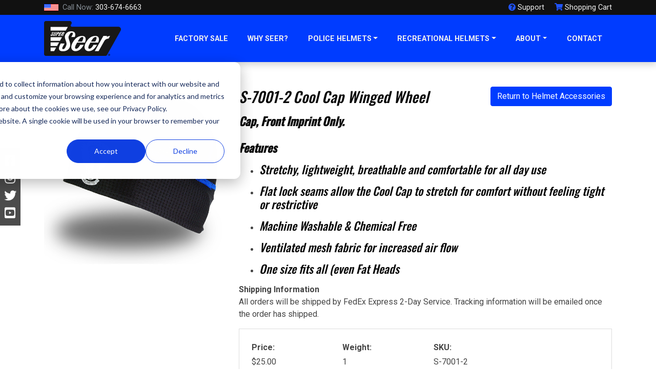

--- FILE ---
content_type: text/html;charset=UTF-8
request_url: https://superseer.com/products/27180/S-7001-2-Cool-Cap-Winged-Wheel-
body_size: 18533
content:

<!DOCTYPE html>
<html lang="en">
<head>
<!-- Google tag (gtag.js) GA4-->
<script async src="https://www.googletagmanager.com/gtag/js?id=G-GTM-PGRCG68R"></script>
<script>
window.dataLayer = window.dataLayer || [];
function gtag(){dataLayer.push(arguments);}
gtag('js', new Date());
gtag('config', 'GTM-PGRCG68R');
</script>
<meta charset="utf-8">
<meta http-equiv="X-UA-Compatible" content="IE=edge">
<meta name="viewport" content="width=device-width, height=device-height, initial-scale=1.0, user-scalable=0, minimum-scale=1.0, maximum-scale=1.0">
<title>S-7001-2 Breathable Motorcycle Skull Cap for Sale | Super Seer</title>
<link rel="canonical" href="https://superseer.com/products/27180/S-7001-2-Cool-Cap-Winged-Wheel-">
<meta name="author" content="Omnia Business Systems">
<link rel="shortcut icon" href="/userfiles/2386/SeerStripes.png">
<!-- Modified Bootstrap CSS -->
<link href="/sass/src/css/2386.css?t=094559" rel="stylesheet">
<!-- Google Fonts CSS -->
<link href="//fonts.googleapis.com/css?family=Roboto:400,700" rel="stylesheet" type="text/css">
<link href="//fonts.googleapis.com/css?family=Oswald:500,500" rel="stylesheet" type="text/css">
<link href="/css/omnia.css" rel="stylesheet">
<script src="https://code.jquery.com/jquery-2.2.4.min.js" integrity="sha256-BbhdlvQf/xTY9gja0Dq3HiwQF8LaCRTXxZKRutelT44=" crossorigin="anonymous"></script>
<script src="//ajax.googleapis.com/ajax/libs/jqueryui/1.12.0/jquery-ui.min.js"></script>
<link href="//ajax.googleapis.com/ajax/libs/jqueryui/1.12.0/themes/base/jquery-ui.css" rel="stylesheet">
<script src="https://stackpath.bootstrapcdn.com/bootstrap/4.4.1/js/bootstrap.bundle.min.js?v=094559"></script>
<script src="//cdnjs.cloudflare.com/ajax/libs/wow/1.1.2/wow.min.js"></script>
<script src="https://maps.googleapis.com/maps/api/js?key=AIzaSyAUGawOoVG7ZrnMC8FP4RvmqNbr3aigBG4&libraries=places"></script>
<style>
.signedIn{display:none!important}
.signedOut{display:block!important}
</style>
<link href="/css/additionalStyles.cfm?pageid=60683&siteid=2386&v=1&ref=inside" type="text/css" rel="stylesheet" id="additionalStylesLink">
<link rel="stylesheet" type="text/css" href="https://cdn.jsdelivr.net/gh/kenwheeler/slick@1.8.1/slick/slick-theme.css" />
<link rel="stylesheet" type="text/css" href="https://cdn.jsdelivr.net/npm/slick-carousel@1.8.1/slick/slick.css" />
<script type="text/javascript" src="https://cdn.jsdelivr.net/npm/slick-carousel@1.8.1/slick/slick.min.js"></script>
<script>
(function(i,s,o,g,r,a,m){i['GoogleAnalyticsObject']=r;i[r]=i[r]||function(){
(i[r].q=i[r].q||[]).push(arguments)},i[r].l=1*new Date();a=s.createElement(o),
m=s.getElementsByTagName(o)[0];a.async=1;a.src=g;m.parentNode.insertBefore(a,m)
})(window,document,'script','//www.google-analytics.com/analytics.js','ga');
ga('create', 'UA-75211509-1', 'auto');
ga('send', 'pageview');
</script>
<!-- Facebook Pixel Code -->
<script>
!function(f,b,e,v,n,t,s)
{if(f.fbq)return;n=f.fbq=function(){n.callMethod?
n.callMethod.apply(n,arguments):n.queue.push(arguments)};
if(!f._fbq)f._fbq=n;n.push=n;n.loaded=!0;n.version='2.0';
n.queue=[];t=b.createElement(e);t.async=!0;
t.src=v;s=b.getElementsByTagName(e)[0];
s.parentNode.insertBefore(t,s)}(window,document,'script',
'https://connect.facebook.net/en_US/fbevents.js');
fbq('init', '178529779277805');
fbq('track', 'PageView');
</script>
<noscript>
<img height="1" width="1"
src="https://www.facebook.com/tr?id=178529779277805&ev=PageView
&noscript=1"/>
</noscript>
<!-- End Facebook Pixel Code -->
<!-- Global site tag (gtag.js) - Google AdWords: 934213574 -->
<script async src="https://www.googletagmanager.com/gtag/js?id=AW-934213574"></script>
<script>
window.dataLayer = window.dataLayer || [];
function gtag(){dataLayer.push(arguments);}
gtag('js', new Date());
gtag('config', 'AW-934213574');
</script>
<script type="text/javascript" src="//script.crazyegg.com/pages/scripts/0073/5715.js" async="async"></script>
<!-- Lead Feeder -->
<script> (function(ss,ex){ window.ldfdr=window.ldfdr||function(){(ldfdr._q=ldfdr._q||[]).push([].slice.call(arguments));}; (function(d,s){ fs=d.getElementsByTagName(s)[0]; function ce(src){ var cs=d.createElement(s); cs.src=src; cs.async=1; fs.parentNode.insertBefore(cs,fs); }; ce('https://sc.lfeeder.com/lftracker_v1_'+ss+(ex?'_'+ex:'')+'.js'); })(document,'script'); })('p1e024BD3gK8GB6d'); </script>
<!-- Google tag (gtag.js) -->
<script async src="https://www.googletagmanager.com/gtag/js?id=G-2BHDYCFBEG"></script>
<script>
window.dataLayer = window.dataLayer || [];
function gtag(){dataLayer.push(arguments);}
gtag('js', new Date());
gtag('config', 'G-2BHDYCFBEG');
</script>
<link href="/userfiles/2386/files/lightbox.css" rel="stylesheet" />
<script>
lightbox.option({
'showImageNumberLabel': false,
'wrapAround': true
})
</script>
<!-- Start of HubSpot Embed Code -->
<script type="text/javascript" id="hs-script-loader" async defer src="//js.hs-scripts.com/44543171.js"></script>
<!-- End of HubSpot Embed Code -->
<script>var $wc_load=function(a){return JSON.parse(JSON.stringify(a))},$wc_leads=$wc_leads||{doc:{url:$wc_load(document.URL),ref:$wc_load(document.referrer),search:$wc_load(location.search),hash:$wc_load(location.hash)}};</script>
<script src="//s.ksrndkehqnwntyxlhgto.com/124025.js"></script>
<!-- Google Tag Manager -->
<script>(function(w,d,s,l,i){w[l]=w[l]||[];w[l].push({'gtm.start':
new Date().getTime(),event:'gtm.js'});var f=d.getElementsByTagName(s)[0],
j=d.createElement(s),dl=l!='dataLayer'?'&l='+l:'';j.async=true;j.src=
'https://www.googletagmanager.com/gtm.js?id='+i+dl;f.parentNode.insertBefore(j,f);
})(window,document,'script','dataLayer','GTM-PGRCG68R');</script>
<!-- End Google Tag Manager -->
<!-- Google Tag Manager (noscript) -->
<noscript><iframe src="https://www.googletagmanager.com/ns.html?id=GTM-PGRCG68R"
height="0" width="0" style="display:none;visibility:hidden"></iframe></noscript>
<!-- End Google Tag Manager (noscript) -->
<meta name="google-site-verification" content="eC5KdCzyorcHUiPW4O9tpZHqwtymqFE85fwXsdos1c0" />
<link href="/css/site_2386_nav.css?t=094559" type="text/css" rel="stylesheet"> 
<script>
$(function() {
  $('.dropdown-menu a.dropdown-toggle').on('click', function(e) {
    if (!$(this).next().hasClass('show')) {
      $(this).parents('.dropdown-menu').first().find('.show').removeClass("show");
    }
    var $subMenu = $(this).next(".dropdown-menu");
    $subMenu.toggleClass('show');
    $(this).parents('li.nav-item.dropdown.show').on('hidden.bs.dropdown', function(e) {
      $('.dropdown-submenu .show').removeClass("show");
    });
    return false;
  });
});
</script>
<style>
.dropdown-submenu { position: relative;}
.dropdown-submenu a::after { transform: rotate(-90deg); position: absolute; right: 6px; top: .8em;}
.dropdown-submenu .dropdown-menu { top: 0; left: 100%; margin-left: .1rem; margin-right: .1rem;}
</style><script type="application/ld+json">
		{
		  "@context": "http://schema.org/",
		  "@type": "Product",
		  "name": "S-7001-2 Breathable Motorcycle Skull Cap for Sale | Super Seer",
		  
		  
		  
		  "depth": "0",
		  "height": "0",
		  "width": "0",
		  "weight" "1",
		  "offers": {
			"@type": "Offer",
			"priceCurrency": "USD",
			 "price": "25",
			"seller": {
			  "@type": "Organization",
			  "name": "Super Seer Corporation"
			}
		  }
		}
	</script>
	
	
		<meta property="og:title" content="S-7001-2 Breathable Motorcycle Skull Cap for Sale | Super Seer" />
	
		<meta name="description" content="This breathable motorcycle skull cap is perfect for all-day use. The stretchy, lightweight fabric makes it comfortable without feeling tight. Order yours today!" />
	
	<meta property="og:type" content="article" />
	
		<meta name="keywords" content="light weight skull cap, light skull cap" />
	
	<meta property="og:type" content="article" />
	<meta property="og:url" content="//superseer.com/products/27180/S-7001-2-Cool-Cap-Winged-Wheel-" />
	
		<meta property="og:image" content="//superseer.com/userfiles/2386/products/Front_Imprint_600x600.jpg" />
	
		
	<style>
		.directEdit { position: absolute; top: 5px; right: 15px; width: 20px; height: 20px; opacity: 1; z-index: 999; } .directEdit a { color: yellow !important; text-shadow: 2px 2px 8px #000; }
		.controls{ margin-top: 30px;}
		#mainImageWindow { padding: 3px; margin-bottom: 0; }
		.item { padding: 3px; margin: 0;}
		[data-slide="prev"]{ margin-right: 10px;}
		.addToFavorites { position: absolute; bottom: 0; left: 0; height: 40px; padding-top: 6px;cursor: pointer; width: 100%; background-color: #5da95d; color: #fff; text-align: center; border-radius: 0 0 5px 5px; }
		#thumbImages {padding: 3px; margin-bottom: 0; min-height: 80px; clear:both; }
		#thumbImages img { width: 24%; margin-bottom: 3px; }
		
		.video-container {  position: relative;  padding-bottom: 56.25%;  padding-top: 30px; height: 0; overflow: hidden;}
		.video-container iframe,.video-container object,.video-container embed { position: absolute; top: 0; left: 0; width: 100%; height: 100%; }
		.nav-tabs .nav-item.active {
			background: var(--primary); 
			color: white;
		}
		.nav-tabs .nav-item {
			color: var(--primary);
		}
	</style>

	
  
  <script>
  $(document).ready(function(){
    $('#category_10').change(function(){
      if($(this).val() == '519'){
       $('#custom-detail-4').show();
      }else{
        $('#custom-detail-4').hide();
        $('#optionalData1').val('');
      }
    })
    $('#category_9').change(function(){
      if($(this).val() == '518'){
       $('#custom-detail-5').show();
      }else{
        $('#custom-detail-5').hide();
        $('#optionalData2').val('');
      }
    })
    $(document).on('click', '.thumbnailImg', function(){
    $('.video-frame').hide();
      var tid = $(this).attr('id').replace('thumbnailImg_','')
      var thumbnailBg = $(this).css('background-image');
      $('.fancygallery').addClass('d-none');
      $('#productImg-' + tid).removeClass('d-none')
      var img = thumbnailBg.replace('url(','').replace(')','').replace(/\"/gi, "");
      $('.mainImg').attr('src', '' + img + '');
    }) 
  })
  </script></head>
<body>
<div class="oms-wrapper">
<header class="omsHeader">
</header>
<style data-id="27" type="text/css">
/* Navbar */
.omsNav {
transition: 0.20s all;
}
.omsNav .navbar-nav .nav-link,
.omsNav .navbar-nav .dropdown-item {
padding-right: .8rem;
padding-left: .8rem;
font-weight: bold;
color: var(--light);
text-transform: uppercase;
font-size: 90%;
}
.omsNav .navbar-nav .dropdown-item {
color: var(--dark);
}
.omsNav .navbar-nav .dropdown-item:hover {
color: var(--primary);
}
@media(min-width: 992px){
.omsNav .navbar-nav .nav-link:hover {
background: rgba(0,0,0,0.1);
}
}
.omsNav .omsPreNav {
font-size: 90%;
}
.omsNav .omsPreNav a {
color: var(--light);
}
.omsNav .omsPreNav a:hover,
.omsNav .navbar-nav .nav-link:hover {
color: white;
}
.omsNav .nav.navbar-nav {
margin: 0 0 0 auto;
text-align: right;
}
@media (max-width: 991px) {
.omsNav .nav.navbar-nav {
padding: 0.5rem 1rem;
margin: 0.5rem 0 1rem 0;
}
.omsNav .navbar-nav,
.omsNav .dropdown-menu {
text-align: center !important;
}
.omsNav .navbar-nav a {
font-size: 1.1rem !important;
}
.omsNav .nav.navbar-nav .dropdown-menu {
text-align: right;
}
}
@media(max-width: 767px){
.icons a i {
font-size: 1.15rem;
}
}
/* Logo */
.omsNav .navbar-brand img {
width: 100px;
}
@media (min-width: 576px) {
.omsNav .navbar-brand img {
width: 150px;
}
}
@media(min-width: 1200px) {
.omsNav .navbar-nav .nav-link, .omsNav .navbar-nav .dropdown-item {
padding-right: 1.2rem;
padding-left: 1.2rem;
}
}
</style>
<nav class="fixed-top bg-primary navbar-dark omsNav p-0 shadow" data-id="27">
<!-- Pre Navigation -->
<div class="omsPreNav bg-dark py-2 py-md-1" data-original-title="" title="">
<div class="container" data-original-title="" title="">
<div class="w-100 d-flex flex-row align-items-center justify-content-between" data-original-title="" title="">
<div data-original-title="" title="">
<a class="mr-3 d-flex align-items-center text-light" data-link="" data-original-title="" href="tel:303-674-6663" title="">
<img class="mr-1" src="/userfiles/2386/images/american-flag.png" style="width: 28px; height: auto;">&nbsp;<span class="d-none d-sm-inline text-muted" data-original-title="" title="">Call Now:&nbsp;</span>303-674-6663</a>
</div>
<div class="icons" data-original-title="" title="">
<a href="/super-seer-support" data-original-title="" title="" class="text-light"><i class="fas fa-question-circle text-primary-alt"></i> <span class="d-none d-md-inline" data-original-title="" title="">Support</span></a>
<!--<a href="xxxx" data-original-title="" title="" class="text-light ml-3"><i class="fas fa-user text-primary-alt"></i> <span class="d-none d-md-inline" data-original-title="" title="">Signup/Login</span></a>-->
<a href="/cart" class="ml-3 text-light" data-original-title="" title=""><i class="fas fa-shopping-cart text-primary-alt"></i> <span class="d-none d-md-inline" data-original-title="" title="">Shopping Cart</span></a>
</div>
</div>
</div>
</div>
<nav class="navbar navbar-expand-lg px-0">
<div class="container px-3" data-original-title="" title=""><a class="navbar-brand py-1 px-lg-0" data-original-title="" href="/home" style="position: relative;" title=""><img alt='Super Seer Corporation logo' class='img-fluid' src='/userfiles/2386/images/super-seer-web-header-logo.png'></a>
<button aria-controls="omsDefaultNav" aria-expanded="false" aria-label="Toggle navigation" class="navbar-toggler collapsed p-2" data-target="#omsDefaultNav" data-toggle="collapse" type="button"><i class="fas fa-bars fa-1x fa-fw d-flex align-items-center justify-content-center" style="font-size: 1.35rem; width: 30px; height: 25px;"></i>
</button>
<div class="collapse navbar-collapse" data-original-title="" id="omsDefaultNav" title=""><ul class="nav navbar-nav">
<li class="nav-item"><!--nav-item dropdown class to li---->
<a class="nav-link" href="//superseer.com/Sale" data-level="1">Factory Sale</a>
</li>
<li class="nav-item"><!--nav-item dropdown class to li---->
<a class="nav-link" href="//superseer.com/Why-Choose-Super-Seer" data-level="1">Why Seer?</a>
</li>
<li class="nav-item dropdown"><!--nav-item dropdown class to li---->
<a class="nav-link dropdown-toggle" href="javascript: void(0)" aria-haspopup="true" aria-expanded="false" data-toggle="dropdown" data-level="1">Police Helmets</a>
<div class="dropdown-menu">
<a class="dropdown-item" href="//superseer.com/Law-Enforcement-Motorcycle-Helmets" data-level="2">Motorcycle Helmets</a>
<a class="dropdown-item" href="//superseer.com/Riot-Tactical-Helmets" data-level="2">Riot/Tactical Helmets</a>
<a class="dropdown-item" href="//superseer.com/Mounted-Police-Helmets" data-level="2">Mounted Helmets</a>
<a class="dropdown-item" href="//superseer.com/Correctional-Helmets" data-level="2">Correctional Helmets</a>
<a class="dropdown-item" href="//superseer.com/Communications-Equipment" data-level="2">Communications</a>
<a class="dropdown-item" href="//superseer.com/Law-Enforcement-Helmet-Accessories" data-level="2">Helmet Accessories</a>
<a class="dropdown-item" href="//superseer.com/Cool-Cap" data-level="2">Cool Cap</a>
<a class="dropdown-item" href="//superseer.com/Taktikos-Riot-Gear" data-level="2">Taktikos Riot Gear</a>
<a class="dropdown-item" href="//superseer.com/Helmet-Badges" data-level="2">Helmet Badges</a>
</div>
</li>
<li class="nav-item dropdown"><!--nav-item dropdown class to li---->
<a class="nav-link dropdown-toggle" href="javascript: void(0)" aria-haspopup="true" aria-expanded="false" data-toggle="dropdown" data-level="1">Recreational Helmets</a>
<div class="dropdown-menu">
<div class="dropdown-submenu">
<a class="dropdown-item dropdown-toggle position-relative" href="javascript: void(0)" data-level="2">Custom Shop</a>
<div class="dropdown-menu thirdLevelText">
<a class="dropdown-item" href="//superseer.com/Custom-Shop-Solid-Color" data-level="3">Custom Shop - Solid Color</a>
<a class="dropdown-item" href="//superseer.com/Custom-Shop-Two-Colors" data-level="3">Custom Shop - Two Colors</a>
<a class="dropdown-item" href="//superseer.com/Custom-Shop-Helmet-Graphics" data-level="3">Custom Shop - Helmet Graphics</a>
<a class="dropdown-item" href="//superseer.com/Custom-Shop-Custom-Colors" data-level="3">Custom Shop - Custom Colors</a>
<a class="dropdown-item" href="//superseer.com/Custom-Shop-Custom-Trim" data-level="3">Custom Shop - Custom Trim</a>
<a class="dropdown-item" href="//superseer.com/Custom-Shop-Carbon-Fiber-Pattern" data-level="3">Custom Shop - Carbon Fiber Pattern</a>
</div>
<a class="dropdown-item" href="//superseer.com/Recreational-Touring-Helmets" data-level="3">Touring Helmets</a>
<a class="dropdown-item" href="//superseer.com/SENA-Bluetooth-Headsets" data-level="3">SENA Bluetooth Headsets</a>
<a class="dropdown-item" href="//superseer.com/Recreational-Motorcycle-Faceshields" data-level="3">Motorcycle Faceshields</a>
<a class="dropdown-item" href="//superseer.com/Recreational-Snowmobile-Faceshields" data-level="3">Snowmobile Faceshields</a>
<a class="dropdown-item" href="//superseer.com/Recreational-Helmet-Accessories" data-level="3">Recreational Helmet Accessories</a>
<a class="dropdown-item" href="/cool-cap" data-level="3">Cool Cap</a>
</div>
</li>
<li class="nav-item dropdown"><!--nav-item dropdown class to li---->
<a class="nav-link dropdown-toggle" href="javascript: void(0)" aria-haspopup="true" aria-expanded="false" data-toggle="dropdown" data-level="1">About</a>
<div class="dropdown-menu">
<a class="dropdown-item" href="//superseer.com/About-Super-Seer-Colorado" data-level="2">Overview</a>
<a class="dropdown-item" href="//superseer.com/Motorcycle-Helmet-News" data-level="2">News</a>
<a class="dropdown-item" href="//superseer.com/Super-Seer-Support" data-level="2">Support</a>
</div>
</li>
<li class="nav-item"><!--nav-item dropdown class to li---->
<a class="nav-link" href="//superseer.com/Contact-Super-Seer-Evergreen-Colorado" data-level="1">Contact</a>
</li>
</ul>
<!--<div class="d-none d-lg-block" data-original-title="" title="">
<a href="#" class="btn ml-2 btn-primary btn-sm" data-original-title="" title="" data-btn="" target="" data-target="" data-toggle="">Get Help</a>
</div>--></div>
</div>
</nav>
</nav>
<style>
.social-sidebar {
background: rgba(0,0,0,0.7);
padding: .5rem .3rem;
position: fixed;
left: 0;
top: 40%;
display: flex;
flex-direction: column;
z-index: 9;
}
.socials .fa-2x {
font-size: 1.5rem !important;
color: white !important;
margin: 5px 0;
}
</style>
<div class="social-sidebar socials d-none d-sm-flex" data-original-title="" title="">
<a class="social-facebook" data-original-title="" href="https://www.facebook.com/SuperSeerCorp/" target="_blank" title=""><i class="text-facebook fab fa-facebook-square fa-fw fa-2x"></i></a> <a class="social-instagram" data-original-title="" href="https://www.instagram.com/superseercorp" target="_blank" title=""><i class="text-instagram fab fa-instagram fa-fw fa-2x"></i></a> <a class="social-yelp" data-original-title="" href="" target="_blank" title=""><i class="text-yelp fab fa-yelp fa-fw fa-2x"></i></a> <a class="social-tripadvisor" data-original-title="" href="" target="_blank" title=""><i class="text-tripadvisor fab fa-tripadvisor fa-fw fa-2x"></i></a> <a class="social-twitter" data-original-title="" href="http://twitter.com/SuperSeerCorp" target="_blank" title=""><i class="text-twitter fab fa-twitter fa-fw fa-2x"></i></a> <a class="social-linkedin" data-original-title="" href="" target="_blank" title=""><i class="text-linkedin fab fa-linkedin fa-fw fa-2x"></i></a> <a class="social-pinterest" data-original-title="" href="" target="_blank" title=""><i class="text-pinterest fab fa-pinterest fa-fw fa-2x"></i></a> <a class="social-youtube" data-original-title="" href="https://www.youtube.com/channel/UCFPcg9uAZUniH-d5rzBQbSA" target="_blank" title=""><i class="text-youtube fab fa-youtube-square fa-fw fa-2x"></i></a>
</div>
<!-- Wrapper -->
<div class="wrapper wrapper-home wrapper- product-detail-wrapper">
<div id="savecontent">
<div id="hugContent">
<script src="//cdnjs.cloudflare.com/ajax/libs/bootstrap-multiselect/0.9.13/js/bootstrap-multiselect.js"></script>
<link href="//cdnjs.cloudflare.com/ajax/libs/bootstrap-multiselect/0.9.13/css/bootstrap-multiselect.css" rel="stylesheet">
<section class="oms-product-details py-5">
<div class="container product-container-27180">
<div class="row">
<div class="col-lg-12">
<!-- Direct Edit -->
<div class="product">
<div class="product-desc">
<div class="row productRow">
<div class="col-12 col-lg-4 mb-3">
<div class="prodimg-col">
<script>
$(function(){
$( ".fancygallery" ).first().removeClass( "d-none" );
})
</script>
<a href="/userfiles/2386/products/Front_Imprint_600x600.jpg" class="fancygallery" rel="productGallery" id="productImg-103027" style="cursor: zoom-in;">
<img class="img-fluid mainImg w-100" alt="S-7001-2 Cool Cap Winged Wheel , Super Seer" title="
S-7001-2 Cool Cap Winged Wheel " src="/userfiles/2386/products/Front_Imprint_600x600.jpg" class="w-100">
</a>
</div>
</div> <!-- End col-12 col-lg-4-->
<div class="col-12 col-lg-8">
<div class="d-flex align-items-md-center align-items-start justify-content-between flex-column flex-md-row" >
<h5 class="productTitle m-0">
S-7001-2 Cool Cap Winged Wheel </h5>
<a class="btn btn-primary btn-back my-3 my-lg-0 ml-4 d-none d-md-flex" href="http://superseer.com/Law-Enforcement-Helmet-Accessories">
Return to Helmet Accessories
</a>
</div>
<div class="productDescription mt-3">
<!-- Get Normal Product Description -->
<p>
<h6><strong>Cap, Front&nbsp;Imprint Only.</strong><br />
&nbsp;<br />
<strong>Features</strong></h6>
<ul>
<li>
<h6>Stretchy, lightweight, breathable and comfortable for all day use</h6>
</li>
<li>
<h6>Flat lock seams allow the Cool Cap to stretch for comfort without feeling tight or restrictive</h6>
</li>
<li>
<h6>Machine Washable &amp; Chemical Free</h6>
</li>
<li>
<h6>Ventilated mesh fabric for increased air flow</h6>
</li>
<li>
<h6>One size fits all (even Fat Heads</h6>
</li>
</ul>
<strong>Shipping Information</strong><br />
All orders will be shipped by FedEx Express 2-Day Service. Tracking information will be emailed once the order has shipped.</p>
<div class="border pt-4 px-4 pb-2 mt-3 product-specs">
<div class="row">
<div class="col-6 col-md-3 form-group proDet_price">
<label class="mb-1 font-weight-bold">Price:</label><br>
<span class="productPrice">
$25.00
</span>
</div>
<div class="col-6 col-md-3 form-group proDet_weight">
<label class="mb-1 font-weight-bold">Weight: </label><br>
1
</div>
<div class="col-6 col-md-3 form-group proDet_sku">
<label class="mb-1 font-weight-bold">SKU: </label><br>
S-7001-2
</div>
</div> <!-- End Row -->
</div> <!-- End Border -->
<div class="row optionsRow mt-3">
<div class="col-12">
<form action="/Cart" method="post" enctype="application/x-www-form-urlencoded" autocomplete="off">
<input type="hidden" name="pid" id="pid" value="27180">
<input type="hidden" name="price" id="productPrice" value="25">
<input type="hidden" name="referrer" value="http://superseer.com/Law-Enforcement-Helmet-Accessories">
<div class="row prodButtons">
<div class="form-group col-12 col-lg-6 optionsRow">
<label for="exampleInputEmail1">STEP 1:</label>
<select name="quantity" class="custom-select">
<option value="1">Select Quantity</option>
<option value="1">1</option>
<option value="2">2</option>
<option value="3">3</option>
<option value="4">4</option>
<option value="5">5</option>
<option value="6">6</option>
<option value="7">7</option>
<option value="8">8</option>
<option value="9">9</option>
<option value="10">10</option>
<option value="11">11</option>
<option value="12">12</option>
<option value="13">13</option>
<option value="14">14</option>
<option value="15">15</option>
<option value="16">16</option>
<option value="17">17</option>
<option value="18">18</option>
<option value="19">19</option>
<option value="20">20</option>
<option value="21">21</option>
<option value="22">22</option>
<option value="23">23</option>
<option value="24">24</option>
<option value="25">25</option>
<option value="26">26</option>
<option value="27">27</option>
<option value="28">28</option>
<option value="29">29</option>
<option value="30">30</option>
<option value="31">31</option>
<option value="32">32</option>
<option value="33">33</option>
<option value="34">34</option>
<option value="35">35</option>
<option value="36">36</option>
<option value="37">37</option>
<option value="38">38</option>
<option value="39">39</option>
<option value="40">40</option>
<option value="41">41</option>
<option value="42">42</option>
<option value="43">43</option>
<option value="44">44</option>
<option value="45">45</option>
<option value="46">46</option>
<option value="47">47</option>
<option value="48">48</option>
<option value="49">49</option>
<option value="50">50</option>
</select>
</div>
<div class="col-12 text-right addToCart">
<input type="hidden" name="addToCart" value="1">
<button type="submit" class="btn btn-primary">
Add to Cart
</button>
</div>
</div>
</form>
</div><!-- productDescription -->
</div><!-- close col -->
</div><!-- close row -->
</div>
</div> <!-- End Row -->
</div><!-- close blog desc -->
</div><!-- close blog -->
</div><!-- close col -->
</div> <!-- / .row -->
</div> <!-- / .container -->
</div> <!-- / section -->
<script>
$(window).load(function() {
var $container = $('#thumbImages');
$container.masonry({
itemSelector: '#thumbImages img',
gutter: 3
});
//looking at the last instance of the range class div and replacing the 1000000 with a + sign
var lastRange = $('.max').last().text()
if(lastRange.includes('1000000')){
var newLastRange = lastRange.replace(' - 1000000', '+');
$('.max').last().text(newLastRange)
}
$('.range span').each(function(){
var curRange = $(this).text();
var lastChar = curRange.substring(curRange.length - 1);
if(lastChar == 0){
var newRange = curRange.slice(0,-1);
$(this).text(newRange);
}
})
});
</script>
<div id="help_270" style="display: none;">
<img src="/userfiles/2386/coolCap.jpg">
</div>
<div id="help_7" style="display: none;">
<h5>Determine your helmet size.</h5>
<ol type="a">
<li>Using a tape measure placed in the center of your forehead, measure all the way around your head.</li>
<li>Write down the result in inches or centimeters. </li>
<li>Use the sizing chart, convert your measurement to the nearest helmet size.</li>
<li>Use the drop down box to select your size. </li>
</ol>
<div style="text-align: center; width: 99%;"><img src="/custom/2386/SizingChart.jpg" style="width: 100%;"></div>
</div>
<div id="help_8" style="display: none;">
<h5>Trim Styles</h5>
<p>Select the trim style for how your helmet will be colored.</p>
<div class="text-center" style="width: 100%;"><img src="/custom/2386/TrimDrawings.jpg" class="img-responsive" style="margin: 0 auto;"></div>
</div>
<div id="help_251" style="display: none;">
<h5>Custom Color Choices.</h5>
<p>Custom color matching looks best in a two-tone configuration with the lighter of the two colors on top and the darker color on bottom.</p>
<p>Select the appropriate color from the choices provided for your top and bottom trim colors. Many of our customers pick the color to match their bike for a top or bottom color and let the Super Seer design team choose an appropriate complimentary color for your helmet. If you want a solid color, select the same color for the top and bottom trim.</p>
<p>If you have a Honda or Harley Davidson that you wish to match colors with select the brand from the drop down.</p>
<p>
<a href="#2014">2014</a>
|
<a href="#2013">2013</a>
|
<a href="#2012">2012</a>
|
<a href="#2011">2011</a>
|
<a href="#2010">2010</a>
|
<a href="#2009">2009</a>
|
<a href="#2008">2008</a>
|
<a href="#2007">2007</a>
|
<a href="#2006">2006</a>
|
<a href="#2005">2005</a>
|
<a href="#2004">2004</a>
|
<a href="#2003">2003</a>
|
<a href="#2002">2002</a>
|
<a href="#2001">2001</a>
|
<a href="#2000">2000</a>
|
<a href="#1999">1999</a>
|
<a href="#1998">1998</a>
|
<a href="#1997">1997</a>
|
<a href="#1996">1996</a>
|
<a href="#1995">1995</a>
|
<a href="#1994">1994</a>
|
<a href="#1993">1993</a>
|
<a href="#1992">1992</a>
|
<a href="#1991">1991</a>
|
<a href="#1990">1990</a>
|
<a href="#1989">1989</a>
|
<a href="#1988">1988</a>
|
<a href="#1987">1987</a>
</p>
<div style="width: 100%; height: 400px; overflow: auto;">
<a name="2014"></a>
<table class="table table condensed">
<tbody>
<tr bgcolor="#cccccc">
<td><p><strong>Harley Davidson 2014</strong></p></td>
<td></td>
</tr>
<tr>
<td>Big Blue Pearl</td>
<td>3 Stage Paint</td>
</tr>
<tr>
<td>Birch White</td>
<td></td>
</tr>
<tr>
<td width="200">Black Denim</td>
<td width="107"></td>
</tr>
<tr>
<td width="200">Blackened Cayenne</td>
<td width="107">3 Stage Paint</td>
</tr>
<tr>
<td>Brilliant Silver Pearl</td>
<td></td>
</tr>
<tr>
<td width="200">Charcoal Pearl</td>
<td width="107"></td>
</tr>
<tr>
<td>Midnight Pearl</td>
<td></td>
</tr>
<tr>
<td width="200">Morocco Gold Pearl</td>
<td width="107">3 Stage Paint</td>
</tr>
<tr>
<td>Mysterious Red Sunglow</td>
<td>3 Stage Paint</td>
</tr>
<tr>
<td width="200">Sand Cammo Denim</td>
<td width="107">3 Stage Paint</td>
</tr>
<tr>
<td>Vivid Black</td>
<td></td>
</tr>
<tr>
<td>White Hot Denim</td>
<td>3 Stage Paint</td>
</tr>
</tbody>
</table>
<a name="2013"></a>
<table class="table table condensed">
<tbody>
<tr bgcolor="#cccccc">
<td><p><strong>Harley Davidson 2013</strong></p></td>
<td></td>
</tr>
<tr>
<td>Big Blue Pearl</td>
<td>3 Stage Paint</td>
</tr>
<tr>
<td>Birch White</td>
<td></td>
</tr>
<tr>
<td width="200">Black Denim</td>
<td width="107"></td>
</tr>
<tr>
<td width="200">Brilliant Silver Pearl</td>
<td width="107"></td>
</tr>
<tr>
<td>Candy Orange</td>
<td>3 Stage Paint</td>
</tr>
<tr>
<td width="200">Chrome Yellow Pearl</td>
<td width="107">3 Stage Paint</td>
</tr>
<tr>
<td>White Hot Pearl</td>
<td>3 Stage Paint</td>
</tr>
<tr>
<td width="200">Crimson Red Sunglow</td>
<td width="107">3 Stage Paint</td>
</tr>
<tr>
<td>Ember Red Sunglow</td>
<td>3 Stage Paint</td>
</tr>
<tr>
<td width="200">Harley Beer Bottle</td>
<td width="107">3 Stage Paint</td>
</tr>
<tr>
<td>Harley-Davidson Anniversary Vintage Black</td>
<td>3 Stage Paint</td>
</tr>
<tr>
<td>Harley-Davidson Anniversary Vintage Bronze</td>
<td>3 Stage Paint</td>
</tr>
<tr>
<td>Vivid Black</td>
<td></td>
</tr>
<tr>
<td width="200">Merlot Sunglow</td>
<td width="107">3 Stage Paint</td>
</tr>
<tr>
<td width="200">Midnight Pearl</td>
<td width="107"></td>
</tr>
</tbody>
</table>
<a name="2012"></a>
<table class="table table condensed">
<tbody>
<tr bgcolor="#cccccc">
<td colspan="2"><p><strong>Harley Davidson 2012</strong></p></td>
</tr>
<tr>
<td width="195">Big Blue Pearl</td>
<td width="107">3 Stage Paint</td>
</tr>
<tr>
<td width="195">Birch White</td>
<td width="107"></td>
</tr>
<tr>
<td width="195">Black Denim</td>
<td width="107"></td>
</tr>
<tr>
<td width="195">Brilliant Silver Pearl</td>
<td width="107"></td>
</tr>
<tr>
<td width="195">Chrome Yellow</td>
<td width="107"></td>
</tr>
<tr>
<td width="195">Cool Blue Pearl</td>
<td width="107"></td>
</tr>
<tr>
<td width="195">Ember Red Sunglow</td>
<td width="107">3 Stage Paint</td>
</tr>
<tr>
<td width="195">Harley Davidson Tequila Sunrise</td>
<td width="107">3 Stage Paint</td>
</tr>
<tr>
<td width="195">Merlot Sunglow</td>
<td width="107">3 Stage Paint</td>
</tr>
<tr>
<td width="195">Pearl Sedona Orange</td>
<td width="107" style="text-align: center"></td>
</tr>
<tr>
<td width="200">Vivid Black</td>
<td width="100"></td>
</tr>
<tr>
<td width="200">White Hot Pearl</td>
<td width="100">3 Stage Paint</td>
</tr>
</tbody>
</table>
<a name="2011"></a>
<table class="table table condensed">
<tbody>
<tr bgcolor="#cccccc">
<td colspan="2"><p><strong>Harley Davidson 2011</strong></p></td>
</tr>
<tr>
<td width="195">Apple Green</td>
<td width="107"></td>
</tr>
<tr>
<td width="195">Birch White</td>
<td width="107"></td>
</tr>
<tr>
<td width="195">Black Denim</td>
<td width="107"></td>
</tr>
<tr>
<td width="195">Brilliant Silver Pearl</td>
<td width="107"></td>
</tr>
<tr>
<td width="195">Cherry Red Sunglow</td>
<td width="107">3 stage paint</td>
</tr>
<tr>
<td width="195">Chrome Yellow</td>
<td width="107"></td>
</tr>
<tr>
<td width="195">Cool Blue Pearl</td>
<td width="107"></td>
</tr>
<tr>
<td width="195">Dark Candy Rootbeer</td>
<td width="107">3 stage paint</td>
</tr>
<tr>
<td width="195">Light Candy Rootbeer</td>
<td width="107"> 3 stage paint</td>
</tr>
<tr>
<td width="195">Merlot Sunglow</td>
<td width="107">3 stage paint</td>
</tr>
<tr>
<td width="200">Pearl Sedona Orange</td>
<td width="100"></td>
</tr>
<tr>
<td width="200">Scarlet Red</td>
<td width="100"></td>
</tr>
<tr>
<td width="195">Vivid Black</td>
<td width="107"></td>
</tr>
</tbody>
</table>
<a name="2010"></a>
<table class="table table condensed">
<tbody>
<tr bgcolor="#cccccc">
<td><p><strong>Harley Davidson 2010</strong></p></td>
<td></td>
</tr>
<tr>
<td>Black Denim</td>
<td></td>
</tr>
<tr>
<td>Brilliant Silver Denim</td>
<td></td>
</tr>
<tr>
<td width="200">Brilliant Silver Pearl</td>
<td width="107"></td>
</tr>
<tr>
<td width="200">Cherry Red Sunglow</td>
<td width="107">3 Stage Paint</td>
</tr>
<tr>
<td>Flame Blue Pearl</td>
<td></td>
</tr>
<tr>
<td width="200">Merlot Sunglow</td>
<td width="107">3 Stage Paint</td>
</tr>
<tr>
<td>Mirage Orange</td>
<td>3 stage paint</td>
</tr>
<tr>
<td width="200">Red Hot Sunglow</td>
<td width="107">3 Stage Paint</td>
</tr>
<tr>
<td>Scarlet Red</td>
<td></td>
</tr>
<tr>
<td width="200">Vivid Black</td>
<td width="107"></td>
</tr>
</tbody>
</table>
<a name="2009"></a>
<table class="table table condensed">
<tbody>
<tr>
<td width="179" bgcolor="#cccccc"><strong>Harley-Davidson 2009</strong></td>
<td width="108" bgcolor="#cccccc"><strong># Base/Top</strong></td>
<td width="64" bgcolor="#cccccc"></td>
</tr>
<tr>
<td>Antique White</td>
<td width="108">98609 DAV</td>
<td width="64" bgcolor="#ffffcc"></td>
</tr>
<tr>
<td>Black Denim</td>
<td width="108">98609 BYM</td>
<td width="64" bgcolor="#000000"></td>
</tr>
<tr>
<td>Black Pearl</td>
<td width="108">98609 BRD</td>
<td width="64" bgcolor="#000000"></td>
</tr>
<tr>
<td>Brilliant Silver Pearl</td>
<td width="108">98609 BHT</td>
<td width="64" bgcolor="#dddddd"></td>
</tr>
<tr>
<td>Crimson Red SunGlo</td>
<td width="108">98609 ZQ/CTY</td>
<td width="64" bgcolor="#990000"></td>
</tr>
<tr>
<td>Dark Blue Pearl</td>
<td width="108">98609 CTV</td>
<td width="64" bgcolor="#330099"></td>
</tr>
<tr>
<td>Deep Turquoise</td>
<td width="108">98609 DAT</td>
<td width="64" bgcolor="#006666"></td>
</tr>
<tr>
<td>Flame Blue Pearl</td>
<td width="108">98609 DAR</td>
<td width="64" bgcolor="#3f00c1"></td>
</tr>
<tr>
<td>Mirage Orange</td>
<td width="108">6309/1309</td>
<td width="64" bgcolor="#ff3300"></td>
</tr>
<tr>
<td>Pewter Denim</td>
<td width="108">98609 CHH</td>
<td bgcolor="#878787"></td>
</tr>
<tr>
<td>Pewter Pearl</td>
<td width="108">98609 CGR</td>
<td bgcolor="#c0c0c0"></td>
</tr>
<tr>
<td>Red Hot Sunglo</td>
<td width="108">98609 BJL/CVC</td>
<td width="64" bgcolor="#990033"></td>
</tr>
<tr>
<td>Red Hot Denim</td>
<td width="108">98609 BJL/CVC</td>
<td width="64" bgcolor="#990033"></td>
</tr>
<tr>
<td>Vivid Black</td>
<td width="108">98609 DH</td>
<td width="64" bgcolor="#000000"></td>
</tr>
<tr>
<td>White Gold Pearl</td>
<td width="108">98609 CLL/CGS</td>
<td width="64" bgcolor="#ffffff"></td>
</tr>
</tbody>
</table>
<table class="table table condensed">
<tbody>
<tr>
<td width="179" bgcolor="#cccccc"><p><strong>Harley-Davidson 2008</strong></p></td>
<td width="108" bgcolor="#cccccc"><strong># Base/Top</strong></td>
<td width="64" bgcolor="#cccccc"></td>
</tr>
<tr>
<td>Anniversary Copper Pearl</td>
<td width="108">98609 CVF</td>
<td width="64" bgcolor="#e99360"></td>
</tr>
<tr>
<td>Black Denim</td>
<td width="108">98609 BYM</td>
<td width="64" bgcolor="#000000"></td>
</tr>
<tr>
<td>Black Pearl</td>
<td width="108">98609 BRD</td>
<td width="64" bgcolor="#000000"></td>
</tr>
<tr>
<td>Brilliant Silver Denim</td>
<td width="108">98609 COV</td>
<td width="64" bgcolor="#cccccc"></td>
</tr>
<tr>
<td>Brilliant Silver Pearl</td>
<td width="108">98609 BHT</td>
<td width="64" bgcolor="#c0c0c0"></td>
</tr>
<tr>
<td>Candy Red SunGlo</td>
<td width="108">98609 CGR/CVC</td>
<td width="64" bgcolor="#cc3300"></td>
</tr>
<tr>
<td>Crimson Red SunGlo</td>
<td width="108">98609 ZQ/CTY</td>
<td width="64" bgcolor="#990000"></td>
</tr>
<tr>
<td>Crimson Red Denim</td>
<td width="108">98609 CTZ</td>
<td width="64" bgcolor="#990000"></td>
</tr>
<tr>
<td>Dark Blue Pearl</td>
<td width="108">98609 CTV</td>
<td width="64" bgcolor="#330099"></td>
</tr>
<tr>
<td>Mirage Orange</td>
<td width="108">6309/1309</td>
<td width="64" bgcolor="#ff3300"></td>
</tr>
<tr>
<td>Olive Pearl</td>
<td width="108">98609 CGV</td>
<td width="64" bgcolor="#808000"></td>
</tr>
<tr>
<td>Pacific Blue Pearl</td>
<td width="108">98609 CGP</td>
<td bgcolor="#3333cc"></td>
</tr>
<tr>
<td>Pewter Denim</td>
<td width="108">98609 CHH</td>
<td bgcolor="#878787"></td>
</tr>
<tr>
<td>Pewter Pearl</td>
<td width="108">98609 CGR</td>
<td bgcolor="#c0c0c0"></td>
</tr>
<tr>
<td>Suede Blue Pearl</td>
<td width="108">98609 CGT</td>
<td width="64" bgcolor="#99ccff"></td>
</tr>
<tr>
<td>Vivid Black</td>
<td width="108">98609 DH</td>
<td width="64" bgcolor="#000000"></td>
</tr>
<tr>
<td>White Gold Pearl</td>
<td width="108">98609 CLL/CGS</td>
</tr>
</tbody>
</table>
<a name="2007"></a>
<table class="table table condensed">
<tbody>
<tr>
<td width="179" bgcolor="#cccccc"><strong>Harley-Davidson 2007</strong></td>
<td width="108" bgcolor="#cccccc"><strong># Base/Top</strong></td>
<td width="64" bgcolor="#cccccc"></td>
</tr>
<tr>
<td>Black Cherry Pearl</td>
<td width="108">98609 BPS</td>
<td width="64" bgcolor="#800000"></td>
</tr>
<tr>
<td>Black Denim</td>
<td width="108">98609 BYM</td>
<td width="64" bgcolor="#000000"></td>
</tr>
<tr>
<td>Black Pearl</td>
<td width="108">98609 BRD</td>
<td width="64" bgcolor="#000000"></td>
</tr>
<tr>
<td>Brilliant Silver Pearl</td>
<td width="108">98609 BHT</td>
<td width="64" bgcolor="#c0c0c0"></td>
</tr>
<tr>
<td>Cobalt Blue Pearl</td>
<td width="108">98609 ZA</td>
<td width="64" bgcolor="#660066"></td>
</tr>
<tr>
<td>Fire Red Pearl '05 &amp; later</td>
<td width="108">98609 BRK</td>
<td width="64" bgcolor="#800000"></td>
</tr>
<tr>
<td>Mirage Orange Pearl</td>
<td width="108">98609 BZA/BNR</td>
<td width="64" bgcolor="#ff9900"></td>
</tr>
<tr>
<td>Olive Pearl</td>
<td width="108">98609 CGV</td>
<td width="64" bgcolor="#808000"></td>
</tr>
<tr>
<td>Olive Pearl Denim</td>
<td width="108">98609 COS</td>
<td width="64" bgcolor="#808000"></td>
</tr>
<tr>
<td>Pacific Blue Denim</td>
<td width="108">98609 CHG</td>
<td bgcolor="#3333cc"></td>
</tr>
<tr>
<td>Pacific Blue Pearl</td>
<td width="108">98609 CGP</td>
<td bgcolor="#3333cc"></td>
</tr>
<tr>
<td>Pewter Denim</td>
<td width="108">98609 CHH</td>
<td bgcolor="#cccccc"></td>
</tr>
<tr>
<td>Pewter Pearl</td>
<td width="108">98609 CGR</td>
<td bgcolor="#c0c0c0"></td>
</tr>
<tr>
<td>Peace Officers Dark Blue</td>
<td width="108">98609 LO</td>
<td bgcolor="#330099"></td>
</tr>
<tr>
<td>Peace Officers Light Blue</td>
<td width="108">98609 LQ</td>
<td width="64" bgcolor="#0099ff"></td>
</tr>
<tr>
<td>Suede Blue Pearl</td>
<td width="108">98609 CGT</td>
<td width="64" bgcolor="#99ccff"></td>
</tr>
<tr>
<td>Vivid Black</td>
<td width="108">98609 DH</td>
<td width="64" bgcolor="#000000"></td>
</tr>
<tr>
<td>White Gold Pearl</td>
<td width="108">98609 CLL/CGS</td>
<td width="64" bgcolor="#ffffff"></td>
</tr>
<tr>
<td>Yellow Pearl</td>
<td width="108">98609 BPZ/BVK</td>
<td width="64" bgcolor="#ffff00"></td>
</tr>
</tbody>
</table>
<a name="2006"></a>
<table class="table table condensed">
<tbody>
<tr bgcolor="#cccccc">
<td><p><strong>Harley Davidson 2006</strong></p></td>
<td><strong># Base/top</strong></td>
</tr>
<tr>
<td>Arctic White</td>
<td>98603 GY</td>
</tr>
<tr>
<td>Aztec Orange</td>
<td>98603 NV</td>
</tr>
<tr>
<td width="200">Birch White</td>
<td width="107">98609 AV</td>
</tr>
<tr>
<td width="200">Black Cherry Pearl</td>
<td width="107">98609 BPS</td>
</tr>
<tr>
<td>Black Denim</td>
<td>98609 BYM</td>
</tr>
<tr>
<td width="200">Black Pearl</td>
<td width="107">98609 BRD</td>
</tr>
<tr>
<td>Brandy Wine Sunglo</td>
<td>98609 BYF/BXY</td>
</tr>
<tr>
<td width="200">Brilliant Silver Pearl</td>
<td width="107">98609 BHT</td>
</tr>
<tr>
<td>Charcoal Satin Brite</td>
<td>98603 KT</td>
</tr>
<tr>
<td width="200">Chopper Blue Pearl</td>
<td width="107">98609 BPO</td>
</tr>
<tr>
<td>Concord Purple</td>
<td>98603 QH</td>
</tr>
<tr>
<td>Deep Colbalt</td>
<td>98609 BXT</td>
</tr>
<tr>
<td>Fire Red Pearl</td>
<td>98609 BXY</td>
</tr>
<tr>
<td width="200">Firefighter Red 2005 &amp; Later</td>
<td width="107">98609 BRK</td>
</tr>
<tr>
<td width="200">Glacier White Pearl</td>
<td width="107">98609 BNW/BNX</td>
</tr>
<tr>
<td width="200">Mirage Orange Pearl</td>
<td width="107">98609 BNR/BZA</td>
</tr>
<tr>
<td width="200">Rich Sunglo Blue</td>
<td width="107">98609 BPW/BPO</td>
</tr>
<tr>
<td width="200">Scarlet Red</td>
<td width="107">98603 LZ</td>
</tr>
<tr>
<td width="200">Vivid Black</td>
<td width="107">98603 DH</td>
</tr>
<tr>
<td width="200">Yellow Pearl</td>
<td width="107">98609 BVK/BPZ</td>
</tr>
</tbody>
</table>
<a name="2005"></a>
<table class="table table condensed">
<tbody>
<tr bgcolor="#cccccc">
<td colspan="2"><p><strong>Harley Davidson 2005</strong></p></td>
</tr>
<tr>
<td width="195">Birch White</td>
<td width="107">98609 AV</td>
</tr>
<tr>
<td width="195">Black Cherry</td>
<td width="107">98609 BPS</td>
</tr>
<tr>
<td width="195">Black Pearl</td>
<td width="107">98609 BRD</td>
</tr>
<tr>
<td width="195">Brilliant Silver</td>
<td width="107">98609 BHT</td>
</tr>
<tr>
<td width="195">Chopper Blue</td>
<td width="107">98609 BPO</td>
</tr>
<tr>
<td width="195">Firefighter Red 2005</td>
<td width="107">98609 BRK</td>
</tr>
<tr>
<td width="195">Racing Orange</td>
<td width="107">98609 NZ</td>
</tr>
<tr>
<td width="195">Glacier White Pearl</td>
<td width="107">98609 BNX/BNW</td>
</tr>
<tr>
<td width="195">Lava Red Sunglo</td>
<td width="107">98609 BNZ/BOA</td>
</tr>
<tr>
<td width="195">Rich Sunglo Blue</td>
<td width="107">98609 BPW</td>
</tr>
<tr>
<td width="200">Peace Officers Dark Blue (nightwatch blue)</td>
<td width="100">3146</td>
</tr>
<tr>
<td width="200">Peace Officers Light Blue (Cadet Blue)</td>
<td width="100">2935</td>
</tr>
<tr>
<td width="195">Sierra Red</td>
<td width="107">98609 BHS</td>
</tr>
<tr>
<td width="195">Vivid Black</td>
<td width="107">98609 DH</td>
</tr>
<tr>
<td width="195">Yellow Pearl</td>
<td width="107">98609 BPZ/BVK</td>
</tr>
</tbody>
</table>
<a name="2004"></a>
<table class="table table condensed">
<tbody>
<tr bgcolor="#cccccc">
<td colspan="2"><p><strong>Harley Davidson 2004</strong></p></td>
</tr>
<tr>
<td width="195">Arctic White</td>
<td width="107">98603 GY</td>
</tr>
<tr>
<td width="195">Birch White</td>
<td width="107">98603 AV</td>
</tr>
<tr>
<td width="195">Brilliant Silver</td>
<td width="107">98603 BHT</td>
</tr>
<tr>
<td width="195">Glacier White Pearl</td>
<td width="107">98603 BNX/BNW</td>
</tr>
<tr>
<td width="195">Impact Blue</td>
<td width="107">98603 BBP</td>
</tr>
<tr>
<td width="195">Luxury Blue</td>
<td width="107">98603 XE</td>
</tr>
<tr>
<td width="195">Luxury Teal</td>
<td width="107">98603 BHV</td>
</tr>
<tr>
<td width="195">Lava Red Sunglo</td>
<td width="107">98603 BNZ/BQA</td>
</tr>
<tr>
<td width="200">Peace Officers Dark Blue (nightwatch blue)</td>
<td width="100">3146</td>
</tr>
<tr>
<td width="200">Peace Officers Light Blue (Cadet Blue)</td>
<td width="100">2935</td>
</tr>
<tr>
<td width="195">Racing Orange</td>
<td width="107">98603 NZ</td>
</tr>
<tr>
<td width="195">Real Red</td>
<td width="107">98603 BBN</td>
</tr>
<tr>
<td width="195">Sierra Red</td>
<td width="107">98603 BHS</td>
</tr>
<tr>
<td width="195">Smokey Gold</td>
<td width="107">98603 BJL</td>
</tr>
<tr>
<td width="195">Vivid Black</td>
<td width="107">98603 DH</td>
</tr>
</tbody>
</table>
<a name="2003"></a>
<table class="table table condensed">
<tbody>
<tr bgcolor="#cccccc">
<td colspan="2"><p><strong>Harley Davidson 2003</strong></p></td>
</tr>
<tr>
<td width="200">Gunmetal Peral</td>
<td width="100">98603 BDT</td>
</tr>
<tr>
<td width="200">Luxury Blue</td>
<td width="100">98603 XE</td>
</tr>
<tr>
<td width="200">Luxury Rich Red</td>
<td width="100">98603 ZQ</td>
</tr>
<tr>
<td width="200">Peace Officers Dark Blue (nightwatch blue)</td>
<td width="100">3146</td>
</tr>
<tr>
<td width="200">Peace Officers Light Blue (Cadet Blue)</td>
<td width="100">2935</td>
</tr>
<tr>
<td width="200">Racing Orange</td>
<td width="100">98603 NZ</td>
</tr>
<tr>
<td width="200">Vivid Black</td>
<td width="100">98603 DH</td>
</tr>
</tbody>
</table>
<a name="2002"></a>
<table class="table table condensed">
<tbody>
<tr bgcolor="#cccccc">
<td colspan="2"><p><strong>Harley Davidson 2002</strong></p></td>
</tr>
<tr>
<td width="200">Artic White</td>
<td width="100">98603 BB</td>
</tr>
<tr>
<td width="200">Birch White</td>
<td width="100">98603 AV</td>
</tr>
<tr>
<td width="200">Concord Purple</td>
<td width="100">98603 QH</td>
</tr>
<tr>
<td width="200">Diamond Ice</td>
<td width="100">98603 ZI</td>
</tr>
<tr>
<td width="200">Jade Sunglo</td>
<td width="100">98603 XF</td>
</tr>
<tr>
<td width="200">Impact Blue</td>
<td width="100">98603 BBP</td>
</tr>
<tr>
<td width="200">Luxury Blue</td>
<td width="100">98603 XE</td>
</tr>
<tr>
<td width="200">Mandarin Orange</td>
<td width="100">98603 ZQ</td>
</tr>
<tr>
<td width="200">Peace Officers Dark Blue (nightwatch blue)</td>
<td width="100">3146</td>
</tr>
<tr>
<td width="200">Peace Officers Light Blue (Cadet Blue)</td>
<td width="100">2935</td>
</tr>
<tr>
<td width="200">Racing Orange</td>
<td width="100">98603 NZ</td>
</tr>
<tr>
<td width="200">Real Teal</td>
<td width="100">98603 XG</td>
</tr>
<tr>
<td width="200">Real Red</td>
<td width="100">98603 BBN</td>
</tr>
<tr>
<td width="200">Suede Green Pearl</td>
<td width="100">98603 KB</td>
</tr>
<tr>
<td width="200">Vivid Black</td>
<td width="100">98603 DH</td>
</tr>
</tbody>
</table>
<a name="2001"></a>
<table class="table table condensed">
<tbody>
<tr bgcolor="#cccccc">
<td colspan="2"><p><strong>Harley Davidson 2001</strong></p></td>
</tr>
<tr>
<td width="200">Artic White</td>
<td width="100">98603GY</td>
</tr>
<tr>
<td width="200">Birch White</td>
<td width="100">98063 AV</td>
</tr>
<tr>
<td width="200">Bronze Pearl</td>
<td width="100">98603 QC</td>
</tr>
<tr>
<td width="200">Chrome Yellow</td>
<td width="100">98603 QB</td>
</tr>
<tr>
<td width="200">Concord Purple</td>
<td width="100">98603 QH</td>
</tr>
<tr>
<td width="200">Diamond Ice</td>
<td width="100">98603 ZI</td>
</tr>
<tr>
<td width="200">Jade Sunglo</td>
<td width="100">98603 XH</td>
</tr>
<tr>
<td width="200">Luxury Blue</td>
<td width="100">98603 XE</td>
</tr>
<tr>
<td width="200">Luxury Rich Red</td>
<td width="100">98603 ZQ</td>
</tr>
<tr>
<td width="200">Peace Officers Dark Blue (nightwatch blue)</td>
<td width="100">3146</td>
</tr>
<tr>
<td width="200">Peace Officers Light Blue (Cadet Blue)</td>
<td width="100">2935</td>
</tr>
<tr>
<td width="200">Real Teal</td>
<td width="100">98603 XG</td>
</tr>
<tr>
<td width="200">Suede Green Pearl</td>
<td width="100">98603 KB</td>
</tr>
<tr>
<td width="200">Vivid Black</td>
<td width="100">98603 DH</td>
</tr>
</tbody>
</table>
<a name="2000"></a>
<table class="table table condensed">
<tbody>
<tr bgcolor="#cccccc">
<td colspan="2"><p><strong>Harley Davidson 2000</strong></p></td>
</tr>
<tr>
<td width="200">Aztec Orange Pearl</td>
<td width="100">98603 NV</td>
</tr>
<tr>
<td width="200">Bronze Pearl</td>
<td width="100">98603 QC</td>
</tr>
<tr>
<td width="200">Chrome Yellow</td>
<td width="100">98603 QB</td>
</tr>
<tr>
<td width="200">Cobolt Blue</td>
<td width="100">98603 ZA</td>
</tr>
<tr>
<td width="200">Concord Purple</td>
<td width="100">98603 QH</td>
</tr>
<tr>
<td width="200">Diamond Ice</td>
<td width="100">98603 ZI</td>
</tr>
<tr>
<td width="200">Luxury Rich Red</td>
<td width="100">98603 ZQ</td>
</tr>
<tr>
<td width="200">Peace Officers Dark Blue (nightwatch blue)</td>
<td width="100">3146</td>
</tr>
<tr>
<td width="200">Peace Officers Light Blue (Cadet Blue)</td>
<td width="100">2935</td>
</tr>
<tr>
<td width="200">Sinister Blue Pearl</td>
<td width="100">98603 BW</td>
</tr>
<tr>
<td width="200">Suede Green Pearl</td>
<td width="100">98603 KB</td>
</tr>
<tr>
<td width="200">Vivid Black</td>
<td width="100">98603 DH</td>
</tr>
</tbody>
</table>
<a name="1999"></a>
<table class="table table condensed">
<tbody>
<tr bgcolor="#cccccc">
<td colspan="2"><p><strong>Harley Davidson 1999</strong></p></td>
</tr>
<tr>
<td width="200">Aztec Orange Pearl</td>
<td width="100">98603 NV</td>
</tr>
<tr>
<td width="200">Cobolt Blue</td>
<td width="100">98603 ZA</td>
</tr>
<tr>
<td width="200">Diamond Ice</td>
<td width="100">98603 ZI</td>
</tr>
<tr>
<td width="200">Lazer Red Pearl</td>
<td width="100">98603 BT</td>
</tr>
<tr>
<td width="200">Mystique Green</td>
<td width="100">98603 BM</td>
</tr>
<tr>
<td width="200">Nugget Yellow</td>
<td width="100">98603 BD</td>
</tr>
<tr>
<td width="200">Scarlet Red</td>
<td width="100">98603 LZ</td>
</tr>
<tr>
<td width="200">Sinister Blue Pearl</td>
<td width="100">98603 BW</td>
</tr>
<tr>
<td width="200">Vivid Black</td>
<td width="100">98603 DH</td>
</tr>
</tbody>
</table>
<a name="1998"></a>
<table class="table table condensed">
<tbody>
<tr bgcolor="#cccccc">
<td colspan="2"><p><strong>Harley Davidson 1998</strong></p></td>
</tr>
<tr>
<td width="200">Artic White</td>
<td width="100">98603GY</td>
</tr>
<tr>
<td width="200">Birch White</td>
<td width="100">98063 AV</td>
</tr>
<tr>
<td width="200">Champagne Pearl ('95 anniversary)</td>
<td width="100">98603 BV</td>
</tr>
<tr>
<td width="200">Lazer Red Pearl</td>
<td width="100">98603 BT</td>
</tr>
<tr>
<td width="200">Midnight Red ('95 anniversary edition)</td>
<td width="100">98603 BX</td>
</tr>
<tr>
<td width="200">Mystique Green</td>
<td width="100">98603 BM</td>
</tr>
<tr>
<td width="200">Sinister Blue Pearl</td>
<td width="100">98603 BW</td>
</tr>
<tr>
<td width="200">Violet Pearl</td>
<td width="100">98603 BN</td>
</tr>
<tr>
<td width="200">Vivid Black</td>
<td width="100">98603 DH</td>
</tr>
</tbody>
</table>
<a name="1997"></a>
<table class="table table condensed">
<tbody>
<tr bgcolor="#cccccc">
<td colspan="2"><p><strong>Harley Davidson 1997</strong></p></td>
</tr>
<tr>
<td width="200">Birch White</td>
<td width="100">98063 AV</td>
</tr>
<tr>
<td width="200">Charcoal Satin Brite</td>
<td width="100">98603 KT</td>
</tr>
<tr>
<td width="200">Mystique Green</td>
<td width="100">98603 BM</td>
</tr>
<tr>
<td width="200">Patriot Red Pearl</td>
<td width="100">98603 BJ</td>
</tr>
<tr>
<td width="200">Platinum Silver</td>
<td width="100">98603 BL</td>
</tr>
<tr>
<td width="200">States Blue Pearl</td>
<td width="100">98603 BH</td>
</tr>
<tr>
<td width="200">Victory Sun-Glo</td>
<td width="100">98603 BL/KN</td>
</tr>
<tr>
<td width="200">Violet Pearl</td>
<td width="100">98603 BN</td>
</tr>
<tr>
<td width="200">Vivid Black</td>
<td width="100">98603 DH</td>
</tr>
</tbody>
</table>
<a name="1996"></a>
<table class="table table condensed">
<tbody>
<tr bgcolor="#cccccc">
<td colspan="2"><p><strong>Harley Davidson 1996</strong></p></td>
</tr>
<tr>
<td width="200">Birch White</td>
<td width="100">98063 AV</td>
</tr>
<tr>
<td width="200">Charcoal Satin Brite</td>
<td width="100">98603 KT</td>
</tr>
<tr>
<td width="200">Mystique Green</td>
<td width="100">98603 BM</td>
</tr>
<tr>
<td width="200">Patriot Red Pearl</td>
<td width="100">98603 BJ</td>
</tr>
<tr>
<td width="200">Platinum Silver</td>
<td width="100">98603 BL</td>
</tr>
<tr>
<td width="200">States Blue Pearl</td>
<td width="100">98603 BH</td>
</tr>
<tr>
<td width="200">Victory Sun-Glo</td>
<td width="100">98603 BL/KN</td>
</tr>
<tr>
<td width="200">Violet Pearl</td>
<td width="100">98603 BN</td>
</tr>
<tr>
<td width="200">Vivid Black</td>
<td width="100">98603 DH</td>
</tr>
</tbody>
</table>
<a name="1995"></a>
<table class="table table condensed">
<tbody>
<tr bgcolor="#cccccc">
<td colspan="2"><p><strong>Harley Davidson 1995</strong></p></td>
</tr>
<tr>
<td width="200">Aqua Pearl</td>
<td width="100">98603 BB</td>
</tr>
<tr>
<td width="200">Birch White</td>
<td width="100">98063 AV</td>
</tr>
<tr>
<td width="200">Bright Victory Red Sun-Glo</td>
<td width="100">98603 KU/KN</td>
</tr>
<tr>
<td width="200">Burgundy Pearl</td>
<td width="100">98603 BE</td>
</tr>
<tr>
<td width="200">Charcoal Satin Brite</td>
<td width="100">98603 KT</td>
</tr>
<tr>
<td width="200">Dark Victory Red Sun-Glo</td>
<td width="100">98603 KV/KN</td>
</tr>
<tr>
<td width="200">Gold</td>
<td width="100">98603 BA</td>
</tr>
<tr>
<td width="200">Nugget Yellow</td>
<td width="100">98603 BD</td>
</tr>
<tr>
<td width="200">Scarlet Red</td>
<td width="100">98603 LZ</td>
</tr>
<tr>
<td width="200">Silver</td>
<td width="100">98603 KG</td>
</tr>
<tr>
<td width="200">Vivid Black</td>
<td width="100">98603 DH</td>
</tr>
</tbody>
</table>
<a name="1994"></a>
<table class="table table condensed">
<tbody>
<tr bgcolor="#cccccc">
<td colspan="2"><p><strong>Harley Davidson 1994</strong></p></td>
</tr>
<tr>
<td width="200">Aqua Pearl</td>
<td width="100">98603 BB</td>
</tr>
<tr>
<td width="200">Birch White</td>
<td width="100">98063 AV</td>
</tr>
<tr>
<td width="200">Bright Victory Red Sun-Glo</td>
<td width="100">98603 KU/KN</td>
</tr>
<tr>
<td width="200">Dark Victory Red Sun-Glo</td>
<td width="100">98603 KV/KN</td>
</tr>
<tr>
<td width="200">Gold</td>
<td width="100">98603 BA</td>
</tr>
<tr>
<td width="200">Silver</td>
<td width="100">98603 KG</td>
</tr>
<tr>
<td width="200">Vivid Black</td>
<td width="100">98603 DH</td>
</tr>
</tbody>
</table>
<a name="1993"></a>
<table class="table table condensed">
<tbody>
<tr bgcolor="#cccccc">
<td colspan="2"><p><strong>Harley Davidson 1993</strong></p></td>
</tr>
<tr>
<td width="200">Birch White</td>
<td width="100">98063 AV</td>
</tr>
<tr>
<td width="200">Bright Victory Red Sun-Glo</td>
<td width="100">98603 KU/KN</td>
</tr>
<tr>
<td width="200">Bright Wineberry Sun-Glo</td>
<td width="100">98603 KW/KP</td>
</tr>
<tr>
<td width="200">Charcoal Satin Brite</td>
<td width="100">98603 KT</td>
</tr>
<tr>
<td width="200">Dark Victory Red Sun-Glo</td>
<td width="100">98603 KV/KN</td>
</tr>
<tr>
<td width="200">Dark Wineberry Sun-Glo</td>
<td width="100">98603 KX/KP</td>
</tr>
<tr>
<td width="200">Mandarin Orange</td>
<td width="100">98603 KS</td>
</tr>
<tr>
<td width="200">Scarlet Red</td>
<td width="100">98603 LZ</td>
</tr>
<tr>
<td width="200">Silver ('93 anniversary)</td>
<td width="100">98603 KT/KG</td>
</tr>
<tr>
<td width="200">Vivid Black</td>
<td width="100">98603 DH</td>
</tr>
</tbody>
</table>
<a name="1992"></a>
<table class="table table condensed">
<tbody>
<tr bgcolor="#cccccc">
<td colspan="2"><p><strong>Harley Davidson 1992</strong></p></td>
</tr>
<tr>
<td width="200">Birch White</td>
<td width="100">98063 AV</td>
</tr>
<tr>
<td width="200">Bright Candy Ruby Red</td>
<td width="100">98603 JJ/JA</td>
</tr>
<tr>
<td width="200">Candy Sapphire Sun-Glo</td>
<td width="100">98603 JM/VT</td>
</tr>
<tr>
<td width="200">Dark Candy Plum</td>
<td width="100">98603 GK/HL</td>
</tr>
<tr>
<td width="200">Dark Candy Ruby Red</td>
<td width="100">98603 JE/JA</td>
</tr>
<tr>
<td width="200">Dark Candy Sapphire Sun-Glo</td>
<td width="100">98603 DA/VT</td>
</tr>
<tr>
<td width="200">Gold Pearl</td>
<td width="100">98603 EW/KE</td>
</tr>
<tr>
<td width="200">Indigo Blue Metallic</td>
<td width="100">98603 GD</td>
</tr>
<tr>
<td width="200">Light Poppy Metallic</td>
<td width="100">98603 KH</td>
</tr>
<tr>
<td width="200">Red Voyage Metallic</td>
<td width="100">98603 KC</td>
</tr>
<tr>
<td width="200">Silver</td>
<td width="100">98603 KG</td>
</tr>
<tr>
<td width="200">Suede Green Pearl</td>
<td width="100">98603 KB</td>
</tr>
<tr>
<td width="200">Turquoise</td>
<td width="100">98603 JZ</td>
</tr>
<tr>
<td width="200">Vivid Black</td>
<td width="100">98603 DH</td>
</tr>
<tr>
<td width="200">White</td>
<td width="100">98603 AZ</td>
</tr>
</tbody>
</table>
<a name="1991"></a>
<table class="table table condensed">
<tbody>
<tr bgcolor="#cccccc">
<td colspan="2"><p><strong>Harley Davidson 1991</strong></p></td>
</tr>
<tr>
<td width="200">Birch White</td>
<td width="100">98063 AV</td>
</tr>
<tr>
<td width="200">Bright Candy Ruby Red</td>
<td width="100">98603 JJ/JA</td>
</tr>
<tr>
<td width="200">Bright Candy Sapphire Metallic</td>
<td width="100">98603 JM</td>
</tr>
<tr>
<td width="200">Candy Sapphire Sun-Glo</td>
<td width="100">98603 JM/VT</td>
</tr>
<tr>
<td width="200">Dark Candy Ruby Red</td>
<td width="100">98603 JE/JA</td>
</tr>
<tr>
<td width="200">Dark Sapphire Metallic</td>
<td width="100">98603 DA</td>
</tr>
<tr>
<td width="200">Suede Green Pearl</td>
<td width="100">98603 KB</td>
</tr>
<tr>
<td width="200">Turquoise</td>
<td width="100">98603 JZ</td>
</tr>
<tr>
<td width="200">Vivid Black</td>
<td width="100">98603 DH</td>
</tr>
<tr>
<td width="200">Vivid Yellow</td>
<td width="100">98603 JL</td>
</tr>
<tr>
<td width="200">White</td>
<td width="100">98603 AZ</td>
</tr>
</tbody>
</table>
<a name="1990"></a>
<table class="table table condensed">
<tbody>
<tr bgcolor="#cccccc">
<td colspan="2"><p><strong>Harley Davidson 1990</strong></p></td>
</tr>
<tr>
<td width="200">Birch White</td>
<td width="100">98063 AV</td>
</tr>
<tr>
<td width="200">Black Pearl</td>
<td width="100">98603 JE</td>
</tr>
<tr>
<td width="200">Bright Candy Hi Fi Blue</td>
<td width="100">98603 FP/JB</td>
</tr>
<tr>
<td width="200">Bright Candy Plum</td>
<td width="100">98603 HB/HL</td>
</tr>
<tr>
<td width="200">Bright Candy Ruby Red</td>
<td width="100">98603 JJ/JA</td>
</tr>
<tr>
<td width="200">Champagne Gold</td>
<td width="100">98603 GZ</td>
</tr>
<tr>
<td width="200">Creme</td>
<td width="100">98603 EX</td>
</tr>
<tr>
<td width="200">Dark Candy Hi-Fi Blue</td>
<td width="100">98603 GK/JB</td>
</tr>
<tr>
<td width="200">Dark Candy Ruby Red</td>
<td width="100">98603 JE/JA</td>
</tr>
<tr>
<td width="200">Diamond Ice</td>
<td width="100">98603 ZI</td>
</tr>
<tr>
<td width="200">Fine Silver Metallic</td>
<td width="100">98603 HW</td>
</tr>
<tr>
<td width="200">Light Silver</td>
<td width="100">98603 FP</td>
</tr>
<tr>
<td width="200">Vivid Black</td>
<td width="100">98603 DH</td>
</tr>
</tbody>
</table>
<a name="1989"></a>
<table class="table table condensed">
<tbody>
<tr bgcolor="#cccccc">
<td colspan="2"><p><strong>Harley Davidson 1989</strong></p></td>
</tr>
<tr>
<td width="200">Birch White</td>
<td width="100">98063 AV</td>
</tr>
<tr>
<td width="200">Bright Candy Plum</td>
<td width="100">98603 HB/HL</td>
</tr>
<tr>
<td width="200">Cadet Blue Metallic</td>
<td width="100">98603 HN</td>
</tr>
<tr>
<td width="200">Candy Brandywine</td>
<td width="100">98603 FP/HE</td>
</tr>
<tr>
<td width="200">Candy Bronze</td>
<td width="100">98603 HI/HH</td>
</tr>
<tr>
<td width="200">Candy Crimson</td>
<td width="100">98603 HJ/HE</td>
</tr>
<tr>
<td width="200">Champagne Gold</td>
<td width="100">98603 GZ</td>
</tr>
<tr>
<td width="200">Creme</td>
<td width="100">98603 EX</td>
</tr>
<tr>
<td width="200">Metallic Blue</td>
<td width="100">98603 HG</td>
</tr>
<tr>
<td width="200">Silver Metallic</td>
<td width="100">98603 HB</td>
</tr>
<tr>
<td width="200">Vivid Black</td>
<td width="100">98603 DH</td>
</tr>
</tbody>
</table>
<a name="1988"></a>
<table class="table table condensed">
<tbody>
<tr bgcolor="#cccccc">
<td colspan="2"><p><strong>Harley Davidson 1988</strong></p></td>
</tr>
<tr>
<td width="200">Birch White</td>
<td width="100">98063 AV</td>
</tr>
<tr>
<td width="200">Bright Candy Cobalt Blue</td>
<td width="100">98603 HB/HM</td>
</tr>
<tr>
<td width="200">Bright Candy Plum</td>
<td width="100">98603 HB/HL</td>
</tr>
<tr>
<td width="200">Cadet Blue Metallic</td>
<td width="100">98603 HN</td>
</tr>
<tr>
<td width="200">Candy Brandywine</td>
<td width="100">98603 FP/HE</td>
</tr>
<tr>
<td width="200">Candy Bronze</td>
<td width="100">98603 HI/HH</td>
</tr>
<tr>
<td width="200">Candy Crimson</td>
<td width="100">98603 HJ/HE</td>
</tr>
<tr>
<td width="200">Champagne Gold</td>
<td width="100">98603 GZ</td>
</tr>
<tr>
<td width="200">Creme</td>
<td width="100">98603 EX</td>
</tr>
<tr>
<td width="200">Metallic Blue</td>
<td width="100">98603 HG</td>
</tr>
<tr>
<td width="200">Silver Metallic</td>
<td width="100">98603 HB</td>
</tr>
<tr>
<td width="200">Vivid Black</td>
<td width="100">98603 DH</td>
</tr>
</tbody>
</table>
<a name="1987"></a>
<table class="table table condensed">
<tbody>
<tr bgcolor="#cccccc">
<td colspan="2"><p><strong>Harley Davidson 1987</strong></p></td>
</tr>
<tr>
<td width="200">Artic White</td>
<td width="100">98603GY</td>
</tr>
<tr>
<td width="200">Birch White</td>
<td width="100">98063 AV</td>
</tr>
<tr>
<td width="200">Bright Candy Plum</td>
<td width="100">98603 HB/HL</td>
</tr>
<tr>
<td width="200">Candy Brandywine</td>
<td width="100">98603 FP/HE</td>
</tr>
<tr>
<td width="200">Candy Bronze</td>
<td width="100">98603 HI/HH</td>
</tr>
<tr>
<td width="200">Candy Crimson</td>
<td width="100">98603 HJ/HE</td>
</tr>
<tr>
<td width="200">Champagne Gold</td>
<td width="100">98603 GZ</td>
</tr>
<tr>
<td width="200">Creme</td>
<td width="100">98603 EX</td>
</tr>
<tr>
<td width="200">Dark Candy Plum</td>
<td width="100">98603 GK/HL</td>
</tr>
<tr>
<td width="200">Maroon</td>
<td width="100">98603 HK</td>
</tr>
<tr>
<td width="200">Metallic Blue</td>
<td width="100">98603 HG</td>
</tr>
<tr>
<td width="200">Signal Red</td>
<td width="100">98603 GP</td>
</tr>
<tr>
<td width="200">Silver Metallic</td>
<td width="100">98603 HB</td>
</tr>
<tr>
<td width="200">Vivid Black</td>
<td width="100">98603 DH</td>
</tr>
</tbody>
</table>
</div>
</div>
<div id="help_14" style="display: none;">
<h5>Helmet Interior</h5>
<p>Super Seer provides you with three different interior choices:
<ul>
<li>Adjustable Head Band Suspension</li>
<li>Cushion Pad Interior</li>
<li>Brushed Nylon Interior</li>
</ul>
</p>
<table>
<tr>
<td valign="top"><strong>Adjustable Headband Suspension</strong>
<p>The helmet is suspended on your head by a naugahyde covered sweat band. This interior is the coolest for hot climates but has a harder feel against the head. Perfect for those who prefer a suspension type helmet or where heat is a major factor.</p>
</td>
<td valign="top"><img src="/custom/2386/Interior1.jpg" class="img-responsive" style="margin: 0 auto;"></td>
</tr>
<tr>
<td valign="top"><strong>Cushion Pad Interior</strong>
<p>The helmet sits on the head with 4 "L" shaped foam pads and one round pad on the top. The interior of the helmet is substantially open allowing superior cooling underneath the helmet. The helmet comes with a complete set of pads in 2 different thickness 1/4" & 3/8". Pads are held in with Velcro® and are easily replaced to accommodate sizing. The Cushion Pad Interior is comfortable yet cool.</p>
</td>
<td valign="top"><img src="/custom/2386/Interior2.jpg" class="img-responsive" style="margin: 0 auto;"></td>
</tr>
<tr>
<td valign="top"><strong>Brushed Nylon Interior</strong>
<p>The helmet sits solid on your head with minimal air flow under the helmet. The Brushed Nylon Interior is removable and washable.</p>
</td>
<td valign="top"><img src="/custom/2386/Interior3.jpg" class="img-responsive" style="margin: 0 auto;"></td>
</tr>
</table>
</div>
<div id="help_15" style="display: none;">
<h5>Visor Options</h5>
<p>This helmet comes with either a detachable snap-on visor or a non-detachable Black Patent visor at no additional cost. Please choose your visor from the list. To see examples please visit the touring accessories section.</p>
<div class="text-center" style="width: 100%;"> <img src="/custom/2386/visors-snapon-patent.jpg" class="img-responsive" style="margin: 0 auto;"> </div>
</div>
<div id="help_16" style="display: none;">
<h5>Detachable Visor Options</h5>
<p>This helmet comes with a detachable visor at no additional cost. Please choose your visor from the drop down. To see examples please visit the touring accessories section</p>
</div>
<div id="help_17" style="display: none;">
<h5>Deluxe Rank Band</h5>
<p>Super Seer would like to include a free Deluxe Rank Band with your order. Bands are available in either Silver or Gold. Please select your choice for a Rank Band from the drop down.</p>
</div>
<div id="help_12" style="display: none;">
<h5>Harness</h5>
<p>Select between an Open Ear Harness or a Closed Ear Harness</p>
<div class="text-center" style="width: 100%;"> <img src="/custom/2386/rings2.jpg" class="img-responsive" style="margin: 0 auto;"> </div>
</div>
<div id="help_13" style="display: none;">
<h5>Communication Snaps</h5>
<p>Please measure the snap width on your current headset. Then select the closest width for your snap-on headset. Note: Setcom headsets only use 4 &frac12;" snap width.</p>
<div class="text-center" style="width: 100%;"> <img src="/custom/2386/straps.jpg" class="img-responsive" style="margin: 0 auto;"> </div>
</div>
<div id="help_18" style="display: none;">
<h5>Fastener</h5>
<div class="text-center" style="width: 100%;"> <img src="/custom/2386/rings.jpg" class="img-responsive" style="margin: 0 auto;"> </div>
</div>
</div>
</div> <!-- / close savecontent -->
</div> <!-- / .wrapper -->
<!-- daldals -->
<div id="contactModal" class="modal fade" role="dialog" data-original-title="" title=""><div class="modal-dialog" data-original-title="" title=""><div class="modal-content" data-original-title="" title=""><div class="modal-header bg-gradient" data-original-title="" title=""><h4 class="modal-title text-white">Contact Us</h4><button type="button" class="close" data-dismiss="modal"><i class="fas fa-times-circle fa-1x"></i></button></div><div class="modal-body" data-original-title="" title=""><form role="form" id="tForm_2509"method="post" enctype="application/x-www-form-urlencoded" action="/submitForm.cfm">
<input type="hidden" name="formsc" id="formsc_2509" value="">
<input type="hidden" name="capval" id="capval_2509" value="69A9B97DF0309882D1367D7529A5ADDA08A9D0AB2210">
<input type="hidden" name="honeypot" id="honeypot_2509">
<input type="hidden" name="source" id="source_2509_2509" value="Direct">
<button class="btn btn-primary" name="submitForm" id="submitForm_2509" type="submit">Submit</button>
</form></div><div class="modal-footer" data-original-title="" title=""><button type="button" class="btn btn-light" data-dismiss="modal">Close</button></div></div></div></div><div id="emailModal" class="modal fade" role="dialog" data-original-title="" title=""><div class="modal-dialog" data-original-title="" title=""><div class="modal-content" data-original-title="" title=""><div class="modal-header bg-gradient" data-original-title="" title=""><h4 class="modal-title text-white">Join Mailing List</h4><button type="button" class="close" data-dismiss="modal"><i class="fas fa-times-circle fa-1x"></i></button></div><div class="modal-body" data-original-title="" title=""><form role="form" id="tForm_8932"method="post" enctype="application/x-www-form-urlencoded" action="/submitForm.cfm">
<input type="hidden" name="formsc" id="formsc_8932" value="">
<input type="hidden" name="capval" id="capval_8932" value="69A9B97DF0309882D1367D7529A5ADDA0FA9D0AB2210">
<input type="hidden" name="honeypot" id="honeypot_8932">
<input type="hidden" name="source" id="source_8932_8932" value="Direct">
<button class="btn btn-primary" name="submitForm" id="submitForm_8932" type="submit">Submit</button>
</form></div><div class="modal-footer" data-original-title="" title=""><button type="button" class="btn btn-light" data-dismiss="modal">Close</button></div></div></div></div><div id="productQuoteModal" class="modal fade" role="dialog" data-original-title="" title=""><div class="modal-dialog" data-original-title="" title=""><div class="modal-content" data-original-title="" title=""><div class="modal-header bg-gradient" data-original-title="" title=""><h4 class="modal-title text-white">Request a Quick Quote</h4><button type="button" class="close" data-dismiss="modal"><i class="fas fa-times-circle fa-1x"></i></button></div><div class="modal-body" data-original-title="" title=""><style> @media screen and (max-width: 500px){ ##rc-imageselect, .g-recaptcha {transform:scale(0.77);-webkit-transform:scale(0.77);transform-origin:0 0;-webkit-transform-origin:0 0;} } </style>
<form role="form" id="tForm_9782"method="post" enctype="multipart/form-data" action="/submitForm_v2.cfm">
<input type="hidden" name="formsc" id="formsc_9782" value="CUSTFORM_NQHM2F6A">
<input type="hidden" name="capval" id="capval_9782" value="69A9B97DF0309882D1367D7529A5ADDC73ABD1A03E">
<input type="hidden" name="honeypot" id="honeypot_9782">
<input type="hidden" name="submitForm" value="submitForm">
<input type="hidden" name="internalSource" value="https://superseer.com?product=1&productid=27180&productTitle=S-7001-2-Cool-Cap-Winged-Wheel-">
<input type="hidden" name="userIP" value="3.19.28.43">
<input type="hidden" name="source" id="source_9782_9782" value="Direct">
<input type="hidden" name="status" id="status_9782_9782" value="5809">
<div class="formbuilder-text form-group field-FIRSTNAME form-group-1 ">
<label for="FIRSTNAME" class="formbuilder-text-label">First Name<span class="formbuilder-required">*</span>
</label>
<input type="text" placeholder="First Name" class="form-control" name="FIRSTNAME" id="FIRSTNAME" required="required" aria-required="true">
</div>
<div class="formbuilder-text form-group field-LASTNAME form-group-2 ">
<label for="LASTNAME" class="formbuilder-text-label">Last Name<span class="formbuilder-required">*</span>
</label>
<input type="text" placeholder="Last Name" class="form-control" name="LASTNAME" id="LASTNAME" required="required" aria-required="true">
</div>
<div class="formbuilder-text form-group field-EMAILADDRESS form-group-3 ">
<label for="EMAILADDRESS" class="formbuilder-text-label">Email Address<span class="formbuilder-required">*</span>
</label>
<input type="email" placeholder="Email Address" class="form-control" name="EMAILADDRESS" id="EMAILADDRESS" required="required" aria-required="true">
</div>
<div class="formbuilder-text form-group field-STREETADDRESS form-group-4 ">
<label for="STREETADDRESS" class="formbuilder-text-label">Address
</label>
<input type="text" placeholder="" class="form-control" name="STREETADDRESS" id="STREETADDRESS" >
</div>
<div class="formbuilder-text form-group field-CITY form-group-5 ">
<label for="CITY" class="formbuilder-text-label">City
</label>
<input type="text" placeholder="" class="form-control" name="CITY" id="CITY" >
</div>
<div class="formbuilder-select form-group field-STATE form-group-6 ">
<label for="STATE" class="formbuilder-select-label">State</label>
<select class="form-control" name="STATE" access="false" id="STATE" >
<option value="AL" id="STATE-1">Alabama</option>
<option value="AK" id="STATE-2">Alaska</option>
<option value="AZ" id="STATE-3">Arizona</option>
<option value="AR" id="STATE-4">Arkansas</option>
<option value="CA" id="STATE-5">California</option>
<option value="CO" id="STATE-6">Colorado</option>
<option value="CT" id="STATE-7">Connecticut</option>
<option value="DE" id="STATE-8">Delaware</option>
<option value="DC" id="STATE-9">District Of Columbia</option>
<option value="FL" id="STATE-10">Florida</option>
<option value="GA" id="STATE-11">Georgia</option>
<option value="HI" id="STATE-12">Hawaii</option>
<option value="ID" id="STATE-13">Idaho</option>
<option value="IL" id="STATE-14">Illinois</option>
<option value="IN" id="STATE-15">Indiana</option>
<option value="IA" id="STATE-16">Iowa</option>
<option value="KS" id="STATE-17">Kansas</option>
<option value="KY" id="STATE-18">Kentucky</option>
<option value="LA" id="STATE-19">Louisiana</option>
<option value="ME" id="STATE-20">Maine</option>
<option value="MD" id="STATE-21">Maryland</option>
<option value="MA" id="STATE-22">Massachusetts</option>
<option value="MI" id="STATE-23">Michigan</option>
<option value="MN" id="STATE-24">Minnesota</option>
<option value="MS" id="STATE-25">Mississippi</option>
<option value="MO" id="STATE-26">Missouri</option>
<option value="MT" id="STATE-27">Montana</option>
<option value="NE" id="STATE-28">Nebraska</option>
<option value="NV" id="STATE-29">Nevada</option>
<option value="NH" id="STATE-30">New Hampshire</option>
<option value="NJ" id="STATE-31">New Jersey</option>
<option value="NM" id="STATE-32">New Mexico</option>
<option value="NY" id="STATE-33">New York</option>
<option value="NC" id="STATE-34">North Carolina</option>
<option value="ND" id="STATE-35">North Dakota</option>
<option value="OH" id="STATE-36">Ohio</option>
<option value="OK" id="STATE-37">Oklahoma</option>
<option value="OR" id="STATE-38">Oregon</option>
<option value="PA" id="STATE-39">Pennsylvania</option>
<option value="RI" id="STATE-40">Rhode Island</option>
<option value="SC" id="STATE-41">South Carolina</option>
<option value="SD" id="STATE-42">South Dakota</option>
<option value="TN" id="STATE-43">Tennessee</option>
<option value="TX" id="STATE-44">Texas</option>
<option value="UT" id="STATE-45">Utah</option>
<option value="VT" id="STATE-46">Vermont</option>
<option value="VA" id="STATE-47">Virginia</option>
<option value="WA" id="STATE-48">Washington</option>
<option value="WV" id="STATE-49">West Virginia</option>
<option value="WI" id="STATE-50">Wisconsin</option>
<option value="WY" id="STATE-51">Wyoming</option>
</select>
</div>
<div class="formbuilder-text form-group field-ZIP form-group-7 ">
<label for="ZIP" class="formbuilder-text-label">Zip
</label>
<input type="text" placeholder="" class="form-control" name="ZIP" id="ZIP" >
</div>
<div class="formbuilder-text form-group field-PHONENUMBER form-group-8 ">
<label for="PHONENUMBER" class="formbuilder-text-label">Phone Number
</label>
<input type="text" placeholder="" class="form-control" name="PHONENUMBER" id="PHONENUMBER" >
</div>
<div class="formbuilder-text form-group field-COMPANYNAME form-group-9 ">
<label for="COMPANYNAME" class="formbuilder-text-label">Company Name
</label>
<input type="text" placeholder="" class="form-control" name="COMPANYNAME" id="COMPANYNAME" >
</div>
<div class="formbuilder-text form-group field-productName form-group-10 ">
<label for="productName" class="formbuilder-text-label">Product Name
</label>
<input type="text" placeholder="" class="form-control" name="productName" id="productName" >
</div>
<div class="formbuilder-textarea form-group field-COMMENTS form-group-11 ">
<label for="textarea-COMMENTS" class="formbuilder-textarea-label">Comments</label>
<textarea type="textarea" class="form-control" name="COMMENTS" access="false" id="COMMENTS" ></textarea>
</div>
<div class="oms-captcha">
<div class="form-control text-center">
<img src="/images/numbers/seis.png" class="p-1" style="height: 20px;"><img src="/images/numbers/plus.png" class="p-1" style="height: 20px;"><img src="/images/numbers/uno.png" class="p-1" style="height: 20px;">
</div>
</div>
<div class="oms-captcha">
<input type="text" name="antispam" id="antispam" class="form-control my-2" maxlength="2" placeholder="Answer the above to help eliminate spam" required="">
</div>
<button class="btn btn-primary d-block" name="submitForm" id="submitForm_9782" type="submit">Submit</button>
</form></div><div class="modal-footer" data-original-title="" title=""><button type="button" class="btn btn-light" data-dismiss="modal">Close</button></div></div></div></div><div id="productRiotGearModal" class="modal fade" role="dialog" data-original-title="" title=""><div class="modal-dialog" data-original-title="" title=""><div class="modal-content" data-original-title="" title=""><div class="modal-header bg-gradient" data-original-title="" title=""><h4 class="modal-title text-white">Request a Taktikos Riot Gear Quick Quote</h4><button type="button" class="close" data-dismiss="modal"><i class="fas fa-times-circle fa-1x"></i></button></div><div class="modal-body" data-original-title="" title=""><style> @media screen and (max-width: 500px){ ##rc-imageselect, .g-recaptcha {transform:scale(0.77);-webkit-transform:scale(0.77);transform-origin:0 0;-webkit-transform-origin:0 0;} } </style>
<form role="form" id="tForm_8654"method="post" enctype="multipart/form-data" action="/submitForm_v2.cfm">
<input type="hidden" name="formsc" id="formsc_8654" value="CUSTFORM_S37XCJK4">
<input type="hidden" name="capval" id="capval_8654" value="69A9B97DF0309882D1367D7529A5ADD873ABD1A03E">
<input type="hidden" name="honeypot" id="honeypot_8654">
<input type="hidden" name="submitForm" value="submitForm">
<input type="hidden" name="internalSource" value="https://superseer.com?product=1&productid=27180&productTitle=S-7001-2-Cool-Cap-Winged-Wheel-">
<input type="hidden" name="userIP" value="3.19.28.43">
<input type="hidden" name="source" id="source_8654_8654" value="Direct">
<input type="hidden" name="status" id="status_8654_8654" value="0">
<div class="formbuilder-text form-group field-FIRSTNAME form-group-1 ">
<label for="FIRSTNAME" class="formbuilder-text-label">First Name<span class="formbuilder-required">*</span>
</label>
<input type="text" placeholder="First Name" class="form-control" name="FIRSTNAME" id="FIRSTNAME" required="required" aria-required="true">
</div>
<div class="formbuilder-text form-group field-LASTNAME form-group-2 ">
<label for="LASTNAME" class="formbuilder-text-label">Last Name<span class="formbuilder-required">*</span>
</label>
<input type="text" placeholder="Last Name" class="form-control" name="LASTNAME" id="LASTNAME" required="required" aria-required="true">
</div>
<div class="formbuilder-text form-group field-EMAILADDRESS form-group-3 ">
<label for="EMAILADDRESS" class="formbuilder-text-label">Email Address<span class="formbuilder-required">*</span>
</label>
<input type="email" placeholder="Email Address" class="form-control" name="EMAILADDRESS" id="EMAILADDRESS" required="required" aria-required="true">
</div>
<div class="formbuilder-text form-group field-STREETADDRESS form-group-4 ">
<label for="STREETADDRESS" class="formbuilder-text-label">Address
</label>
<input type="text" placeholder="" class="form-control" name="STREETADDRESS" id="STREETADDRESS" >
</div>
<div class="formbuilder-text form-group field-CITY form-group-5 ">
<label for="CITY" class="formbuilder-text-label">City
</label>
<input type="text" placeholder="" class="form-control" name="CITY" id="CITY" >
</div>
<div class="formbuilder-select form-group field-STATE form-group-6 ">
<label for="STATE" class="formbuilder-select-label">State</label>
<select class="form-control" name="STATE" access="false" id="STATE" >
<option value="AL" id="STATE-1">Alabama</option>
<option value="AK" id="STATE-2">Alaska</option>
<option value="AZ" id="STATE-3">Arizona</option>
<option value="AR" id="STATE-4">Arkansas</option>
<option value="CA" id="STATE-5">California</option>
<option value="CO" id="STATE-6">Colorado</option>
<option value="CT" id="STATE-7">Connecticut</option>
<option value="DE" id="STATE-8">Delaware</option>
<option value="DC" id="STATE-9">District Of Columbia</option>
<option value="FL" id="STATE-10">Florida</option>
<option value="GA" id="STATE-11">Georgia</option>
<option value="HI" id="STATE-12">Hawaii</option>
<option value="ID" id="STATE-13">Idaho</option>
<option value="IL" id="STATE-14">Illinois</option>
<option value="IN" id="STATE-15">Indiana</option>
<option value="IA" id="STATE-16">Iowa</option>
<option value="KS" id="STATE-17">Kansas</option>
<option value="KY" id="STATE-18">Kentucky</option>
<option value="LA" id="STATE-19">Louisiana</option>
<option value="ME" id="STATE-20">Maine</option>
<option value="MD" id="STATE-21">Maryland</option>
<option value="MA" id="STATE-22">Massachusetts</option>
<option value="MI" id="STATE-23">Michigan</option>
<option value="MN" id="STATE-24">Minnesota</option>
<option value="MS" id="STATE-25">Mississippi</option>
<option value="MO" id="STATE-26">Missouri</option>
<option value="MT" id="STATE-27">Montana</option>
<option value="NE" id="STATE-28">Nebraska</option>
<option value="NV" id="STATE-29">Nevada</option>
<option value="NH" id="STATE-30">New Hampshire</option>
<option value="NJ" id="STATE-31">New Jersey</option>
<option value="NM" id="STATE-32">New Mexico</option>
<option value="NY" id="STATE-33">New York</option>
<option value="NC" id="STATE-34">North Carolina</option>
<option value="ND" id="STATE-35">North Dakota</option>
<option value="OH" id="STATE-36">Ohio</option>
<option value="OK" id="STATE-37">Oklahoma</option>
<option value="OR" id="STATE-38">Oregon</option>
<option value="PA" id="STATE-39">Pennsylvania</option>
<option value="RI" id="STATE-40">Rhode Island</option>
<option value="SC" id="STATE-41">South Carolina</option>
<option value="SD" id="STATE-42">South Dakota</option>
<option value="TN" id="STATE-43">Tennessee</option>
<option value="TX" id="STATE-44">Texas</option>
<option value="UT" id="STATE-45">Utah</option>
<option value="VT" id="STATE-46">Vermont</option>
<option value="VA" id="STATE-47">Virginia</option>
<option value="WA" id="STATE-48">Washington</option>
<option value="WV" id="STATE-49">West Virginia</option>
<option value="WI" id="STATE-50">Wisconsin</option>
<option value="WY" id="STATE-51">Wyoming</option>
</select>
</div>
<div class="formbuilder-text form-group field-ZIP form-group-7 ">
<label for="ZIP" class="formbuilder-text-label">Zip
</label>
<input type="text" placeholder="" class="form-control" name="ZIP" id="ZIP" >
</div>
<div class="formbuilder-text form-group field-PHONENUMBER form-group-8 ">
<label for="PHONENUMBER" class="formbuilder-text-label">Phone Number
</label>
<input type="text" placeholder="" class="form-control" name="PHONENUMBER" id="PHONENUMBER" >
</div>
<div class="formbuilder-text form-group field-COMPANYNAME form-group-9 ">
<label for="COMPANYNAME" class="formbuilder-text-label">Company Name
</label>
<input type="text" placeholder="" class="form-control" name="COMPANYNAME" id="COMPANYNAME" >
</div>
<div class="formbuilder-text form-group field-productName form-group-10 ">
<label for="productName" class="formbuilder-text-label">Product Name
</label>
<input type="text" placeholder="" class="form-control" name="productName" id="productName" >
</div>
<div class="formbuilder-textarea form-group field-COMMENTS form-group-11 ">
<label for="textarea-COMMENTS" class="formbuilder-textarea-label">Comments</label>
<textarea type="textarea" class="form-control" name="COMMENTS" access="false" id="COMMENTS" ></textarea>
</div>
<div class="oms-captcha">
<div class="form-control text-center">
<img src="/images/numbers/dos.png" class="p-1" style="height: 20px;"><img src="/images/numbers/plus.png" class="p-1" style="height: 20px;"><img src="/images/numbers/uno.png" class="p-1" style="height: 20px;">
</div>
</div>
<div class="oms-captcha">
<input type="text" name="antispam" id="antispam" class="form-control my-2" maxlength="2" placeholder="Answer the above to help eliminate spam" required="">
</div>
<button class="btn btn-primary d-block" name="submitForm" id="submitForm_8654" type="submit">Submit</button>
</form></div><div class="modal-footer" data-original-title="" title=""><button type="button" class="btn btn-light" data-dismiss="modal">Close</button></div></div></div></div><div id="taktikosModal" class="modal fade" role="dialog" data-original-title="" title=""><div class="modal-dialog" data-original-title="" title=""><div class="modal-content" data-original-title="" title=""><div class="modal-header bg-gradient" data-original-title="" title=""><h4 class="modal-title text-white">Field Test Request</h4><button type="button" class="close" data-dismiss="modal"><i class="fas fa-times-circle fa-1x"></i></button></div><div class="modal-body" data-original-title="" title=""><form role="form" id="tForm_1075"method="post" enctype="application/x-www-form-urlencoded" action="/submitForm.cfm">
<input type="hidden" name="formsc" id="formsc_1075" value="FORM_KZ7JXYWF">
<input type="hidden" name="capval" id="capval_1075" value="69A9B97DF0309882D1367D7529A5ADD373ABD1A03E">
<input type="hidden" name="honeypot" id="honeypot_1075">
<input type="hidden" name="source" id="source_1075_1075" value="Direct">
<div class="form-group">
<input placeholder="First Name *" class="form-control" name="FIRSTNAME" id="field_FIRSTNAME_1075" type="text" maxlength="100" required>
</div>
<div class="form-group">
<input placeholder="Last Name *" class="form-control" name="LASTNAME" id="field_LASTNAME_1075" type="text" maxlength="100" required>
</div>
<div class="form-group">
<input placeholder="Email Address *" class="form-control" name="EMAILADDRESS" id="field_EMAILADDRESS_1075" type="email" maxlength="100" required>
</div>
<div class="form-group">
<input placeholder="Department Name *" class="form-control" name="COMPANYNAME" id="field_COMPANYNAME_1075" type="text" maxlength="100" required>
</div>
<div class="form-group" style="">
<textarea placeholder="Comments " class="form-control" name="COMMENTS" id="field_COMMENTS_1075" maxlength="500"></textarea>
</div>
<button class="btn btn-primary" name="submitForm" id="submitForm_1075" type="submit">Submit</button>
</form></div><div class="modal-footer" data-original-title="" title=""><button type="button" class="btn btn-light" data-dismiss="modal">Close</button></div></div></div></div><div id="requestQuickQuote" class="modal fade" role="dialog" data-original-title="" title=""><div class="modal-dialog" data-original-title="" title=""><div class="modal-content" data-original-title="" title=""><div class="modal-header bg-gradient" data-original-title="" title=""><h4 class="modal-title text-white">Request a Quick Quote</h4><button type="button" class="close" data-dismiss="modal"><i class="fas fa-times-circle fa-1x"></i></button></div><div class="modal-body" data-original-title="" title=""><form role="form" id="tForm_6305"method="post" enctype="application/x-www-form-urlencoded" action="/submitForm.cfm">
<input type="hidden" name="formsc" id="formsc_6305" value="FORM_PXZBURNG">
<input type="hidden" name="capval" id="capval_6305" value="69A9B97DF0309882D1367D7529A5ADD273ABD1A03E">
<input type="hidden" name="honeypot" id="honeypot_6305">
<input type="hidden" name="source" id="source_6305_6305" value="Direct">
<div class="form-group">
<input placeholder="First Name *" class="form-control" name="FIRSTNAME" id="field_FIRSTNAME_6305" type="text" maxlength="100" required>
</div>
<div class="form-group">
<input placeholder="Last Name *" class="form-control" name="LASTNAME" id="field_LASTNAME_6305" type="text" maxlength="100" required>
</div>
<div class="form-group">
<input placeholder="Email Address *" class="form-control" name="EMAILADDRESS" id="field_EMAILADDRESS_6305" type="email" maxlength="100" required>
</div>
<div class="form-group">
<input placeholder="Phone Number " class="form-control" name="PHONENUMBER" id="field_PHONENUMBER_6305" type="text" maxlength="100">
</div>
<div class="form-group">
<input placeholder="Department Name " class="form-control" name="COMPANYNAME" id="field_COMPANYNAME_6305" type="text" maxlength="100">
</div>
<div class="form-group">
<input placeholder="What Product are You Interested In? *" class="form-control" name="OPTIONAL1" id="field_OPTIONAL1_6305" type="text" maxlength="100" required>
</div>
<div class="form-group" style="">
<textarea placeholder="Comments " class="form-control" name="COMMENTS" id="field_COMMENTS_6305" maxlength="500"></textarea>
</div>
<div class="form-captcha w-100 d-block">
<div class="form-control text-center">
<img src="/images/numbers/uno.png" class="p-1" style="height: 20px;"><img src="/images/numbers/plus.png" class="p-1" style="height: 20px;"><img src="/images/numbers/ocho.png" class="p-1" style="height: 20px;">
</div>
</div>
<div class="form-captcha w-100 d-block">
<input type="text" name="antispam" id="antispam" class="form-control my-2" maxlength="2" required="" placeholder="Answer the above to help eliminate spam">
</div>
<button class="btn btn-primary" name="submitForm" id="submitForm_6305" type="submit">Submit</button>
</form></div></div></div></div>
<!--Footer-->
<footer class="omsFooter ">
<div class="product-details-page-container">
<section class="snipOuter oms-footer py-4 bg-dark" id="oms_3312321">
<style type="text/css">.oms-footer .navbar-nav .nav-link {
padding: 5px 0;
}
.oms-footer .copyright br {
display: none;
}
.oms-footer {
color: var(--secondary);
}
.oms-footer a:not(.dropdown-item):not(.btn) {
color: var(--secondary);
}
.oms-footer a:not(.dropdown-item):not(.btn):hover {
color: white;
}
.oms-footer .copyright {
padding-top: 15px;
text-align: center;
}
.copyrightWrapper {
padding-top: 1rem!important;
padding-bottom: 1rem!important;
color: inherit!important;
background: var(--black)!important;
}
.copyrightWrapper a {
color: var(--secondary)!important;
}
.copyrightWrapper a:hover {
color: var(--primary-alt)!important;
text-decoration: none !important;
}
.oms-footer hr {
border-top: 1px solid var(--light);
opacity: .2;
}
.oms-footer .socials .fa-2x {
font-size: 1.5rem;
}
</style>
<div class="container snip" data-original-title="" title="">
<div class="row" data-original-title="" title="">
<div class="col-12 col-md-12 col-lg-6 my-3" data-original-title="" title="">
<h5 class="text-primary-alt"><span><span data-original-title="" title=""><span data-original-title="" title="">Super Seer Corp.</span></span></span></h5>
<hr>
<p class="mb-2">We hand paint each of our helmets, and custom painted helmets for Harley-Davidson and Honda are our specialty. Our custom motorcycle helmets not only look great, but feel great too! We also offer motorcycle accessories such as motorcycle goggles and faceshields. In addition, we are the industry standard for police helmets, including: swat helmets, mounted patrol helmets, police motorcycle helmets, riot, and correctional helmets.&nbsp;</p>
<div class="socials mb-2" data-original-title="" title=""><a class="social-facebook" data-original-title="" href="https://www.facebook.com/SuperSeerCorp/" target="_blank" title=""><i class="text-facebook fab fa-facebook-square fa-fw fa-2x"></i></a> <a class="social-instagram" data-original-title="" href="https://www.instagram.com/superseercorp" target="_blank" title=""><i class="text-instagram fab fa-instagram fa-fw fa-2x"></i></a> <a class="social-yelp" data-original-title="" href="" target="_blank" title=""><i class="text-yelp fab fa-yelp fa-fw fa-2x"></i></a> <a class="social-tripadvisor" data-original-title="" href="" target="_blank" title=""><i class="text-tripadvisor fab fa-tripadvisor fa-fw fa-2x"></i></a> <a class="social-twitter" data-original-title="" href="http://twitter.com/SuperSeerCorp" target="_blank" title=""><i class="text-twitter fab fa-twitter fa-fw fa-2x"></i></a> <a class="social-linkedin" data-original-title="" href="" target="_blank" title=""><i class="text-linkedin fab fa-linkedin fa-fw fa-2x"></i></a> <a class="social-pinterest" data-original-title="" href="" target="_blank" title=""><i class="text-pinterest fab fa-pinterest fa-fw fa-2x"></i></a> <a class="social-youtube" data-original-title="" href="https://www.youtube.com/channel/UCFPcg9uAZUniH-d5rzBQbSA" target="_blank" title=""><i class="text-youtube fab fa-youtube-square fa-fw fa-2x"></i></a></div>
<a class="d-inline-block small" data-original-title="" href="/Terms-of-Use" title="">Terms of Use</a> | <a class="d-inline-block small" data-original-title="" href="/Privacy-Statement" title="">Privacy</a> | <a class="d-inline-block small" data-original-title="" href="/Super-Seer-Support" title="">Support</a></div>
<div class="col-12 col-md-6 col-lg-3 my-3" data-original-title="" title="">
<h5 class="text-primary-alt"><span data-original-title="" title=""><span data-original-title="" title=""><span data-original-title="" title="">Navigation</span></span></span></h5>
<hr>
<p><ul class="nav navbar-nav">
<li class="nav-item"><!--nav-item dropdown class to li---->
<a class="nav-link" href="//superseer.com/Sale" data-level="1">Factory Sale</a>
</li>
<li class="nav-item"><!--nav-item dropdown class to li---->
<a class="nav-link" href="//superseer.com/Why-Choose-Super-Seer" data-level="1">Why Seer?</a>
</li>
<li class="nav-item dropdown"><!--nav-item dropdown class to li---->
<a class="nav-link dropdown-toggle" href="javascript: void(0)" aria-haspopup="true" aria-expanded="false" data-toggle="dropdown" data-level="1">Police Helmets</a>
<div class="dropdown-menu">
<a class="dropdown-item" href="//superseer.com/Law-Enforcement-Motorcycle-Helmets" data-level="2">Motorcycle Helmets</a>
<a class="dropdown-item" href="//superseer.com/Riot-Tactical-Helmets" data-level="2">Riot/Tactical Helmets</a>
<a class="dropdown-item" href="//superseer.com/Mounted-Police-Helmets" data-level="2">Mounted Helmets</a>
<a class="dropdown-item" href="//superseer.com/Correctional-Helmets" data-level="2">Correctional Helmets</a>
<a class="dropdown-item" href="//superseer.com/Communications-Equipment" data-level="2">Communications</a>
<a class="dropdown-item" href="//superseer.com/Law-Enforcement-Helmet-Accessories" data-level="2">Helmet Accessories</a>
<a class="dropdown-item" href="//superseer.com/Cool-Cap" data-level="2">Cool Cap</a>
<a class="dropdown-item" href="//superseer.com/Taktikos-Riot-Gear" data-level="2">Taktikos Riot Gear</a>
<a class="dropdown-item" href="//superseer.com/Helmet-Badges" data-level="2">Helmet Badges</a>
</div>
</li>
<li class="nav-item dropdown"><!--nav-item dropdown class to li---->
<a class="nav-link dropdown-toggle" href="javascript: void(0)" aria-haspopup="true" aria-expanded="false" data-toggle="dropdown" data-level="1">Recreational Helmets</a>
<div class="dropdown-menu">
<div class="dropdown-submenu">
<a class="dropdown-item dropdown-toggle position-relative" href="javascript: void(0)" data-level="2">Custom Shop</a>
<div class="dropdown-menu thirdLevelText">
<a class="dropdown-item" href="//superseer.com/Custom-Shop-Solid-Color" data-level="3">Custom Shop - Solid Color</a>
<a class="dropdown-item" href="//superseer.com/Custom-Shop-Two-Colors" data-level="3">Custom Shop - Two Colors</a>
<a class="dropdown-item" href="//superseer.com/Custom-Shop-Helmet-Graphics" data-level="3">Custom Shop - Helmet Graphics</a>
<a class="dropdown-item" href="//superseer.com/Custom-Shop-Custom-Colors" data-level="3">Custom Shop - Custom Colors</a>
<a class="dropdown-item" href="//superseer.com/Custom-Shop-Custom-Trim" data-level="3">Custom Shop - Custom Trim</a>
<a class="dropdown-item" href="//superseer.com/Custom-Shop-Carbon-Fiber-Pattern" data-level="3">Custom Shop - Carbon Fiber Pattern</a>
</div>
<a class="dropdown-item" href="//superseer.com/Recreational-Touring-Helmets" data-level="3">Touring Helmets</a>
<a class="dropdown-item" href="//superseer.com/SENA-Bluetooth-Headsets" data-level="3">SENA Bluetooth Headsets</a>
<a class="dropdown-item" href="//superseer.com/Recreational-Motorcycle-Faceshields" data-level="3">Motorcycle Faceshields</a>
<a class="dropdown-item" href="//superseer.com/Recreational-Snowmobile-Faceshields" data-level="3">Snowmobile Faceshields</a>
<a class="dropdown-item" href="//superseer.com/Recreational-Helmet-Accessories" data-level="3">Recreational Helmet Accessories</a>
<a class="dropdown-item" href="/cool-cap" data-level="3">Cool Cap</a>
</div>
</li>
<li class="nav-item dropdown"><!--nav-item dropdown class to li---->
<a class="nav-link dropdown-toggle" href="javascript: void(0)" aria-haspopup="true" aria-expanded="false" data-toggle="dropdown" data-level="1">About</a>
<div class="dropdown-menu">
<a class="dropdown-item" href="//superseer.com/About-Super-Seer-Colorado" data-level="2">Overview</a>
<a class="dropdown-item" href="//superseer.com/Motorcycle-Helmet-News" data-level="2">News</a>
<a class="dropdown-item" href="//superseer.com/Super-Seer-Support" data-level="2">Support</a>
</div>
</li>
<li class="nav-item"><!--nav-item dropdown class to li---->
<a class="nav-link" href="//superseer.com/Contact-Super-Seer-Evergreen-Colorado" data-level="1">Contact</a>
</li>
</ul></p>
</div>
<div class="col-12 col-md-6 col-lg-3 my-3" data-original-title="" title="">
<h5 class="text-primary-alt"><span data-original-title="" title=""><span data-original-title="" title=""><span data-original-title="" title="">Contact Us</span></span></span></h5>
<hr>
<div class="contact-address" data-original-title="" title=""><a class="d-flex align-items-start justify-content-start w-100 py-1" data-link="" data-original-title="" href="/Contact-Super-Seer-Evergreen-Colorado" title=""><i class="text-white fas fa-location-arrow" fa-data="" style="min-width: 25px; height: 25px; display: flex; align-items: center; justify-content: start;"></i> 3989 Evergreen Parkway Access Road, Evergreen, CO 80439</a></div>
<div class="contact-phone" data-original-title="" title=""><a class="d-flex align-items-center justify-content-start w-100 py-1" data-link="" data-original-title="" href="tel:303-674-6663" title=""><i class="text-white fas fa-phone" fa-data="" style="min-width: 25px; height: 25px; display: flex; align-items: center; justify-content: start;"></i> 303-674-6663</a></div>
<div class="contact-fax" data-original-title="" title=""><a class="d-flex align-items-center justify-content-start w-100 py-1" data-original-title="" href="tel:303-674-8540" title=""><i class="fas fa-fax text-white" style="min-width: 25px; height: 25px; display: flex; align-items: center; justify-content: start;"></i> 303-674-8540</a></div>
<div class="contact-email" data-original-title="" title=""><a class="d-flex align-items-center justify-content-start w-100 py-1" data-link="" data-original-title="" href="/Contact-Super-Seer-Evergreen-Colorado" title=""><i class="fas fa-envelope text-white" style="min-width: 25px; height: 25px; display: flex; align-items: center; justify-content: start;"></i>Send a Message</a></div>
<div class="contact-hours small" data-original-title="" title=""><span class="d-flex align-items-start justify-content-start w-100 py-1" data-link="" data-original-title="" title=""><i class="text-white fas fa-clock" fa-data="" style="min-width: 25px; height: 25px; display: flex; align-items: center; justify-content: start;"></i> </span></div>
</div>
</div>
</div>
</section>
</div>
<div class="container-fluid small py-2 bg-black text-light copyrightWrapper product-details-page-container">
<style>
.copyrightWrapper a {
color: var(--light);
}
.copyrightWrapper a:hover {
text-decoration: underline;
}
.
</style>
<div class="copyright row">
<div class="footerDWD col-12 col-lg-4 text-center text-lg-left py-1">
Site Designed by <a href="http://denverwebsitedesigns.com">Denver Website Designs</a>
</div>
<div class="footerCopy col-12 col-lg-4 text-center py-1">&copy;2025&nbsp;Super Seer Corporation</div>
<div class="footerLinks col-12 col-lg-4 text-center text-lg-right py-1">
<a class="sitemap-link" href="/sitemap.cfm">sitemap</a> | <a class="sitemap-xml-link" href="/superseer-com-sitemap.xml">sitemap xml</a> | <a class="rss-link" href="/feed">rss feed</a>
|
<a class="fancylogin" href="##" rel="nofollow">sign in</a>
</div>
</div>
</div>
</footer>
<script>
$(function() {
$("*[contenteditable]").prop("contenteditable",false);
$(".fancylogin").fancybox({
type: "iframe",
href: "//superseer.com/includes/loginForm_a.cfm?s=2386",
margin: 0,
closeBtn: false,
wrapCSS: "loginBox",
width: 320,
height: 230,
afterShow: function() { $("#userName").focus(); } });
});
</script>
<link rel="stylesheet" href="https://cdnjs.cloudflare.com/ajax/libs/font-awesome/5.15.4/css/all.min.css" crossorigin="anonymous">
<link rel="stylesheet" href="/css/hamburgers.min.css">
<link rel="stylesheet" href="/css/hover.css">
<script src="/js/jquery.paroller.min.js"></script>
<!-- HTML5 shim and Respond.js IE8 support of HTML5 elements and media queries -->
<!--[if lt IE 9]>
<script src="https://oss.maxcdn.com/libs/html5shiv/3.7.0/html5shiv.js"></script>
<script src="https://oss.maxcdn.com/libs/respond.js/1.3.0/respond.min.js"></script>
<![endif]-->
<script src="/js/jquery.cookie.js"></script>
<script>
wow = new WOW({
boxClass: 'wow', // default
animateClass: 'animated', // default
offset: 30, // default
mobile: true, // default
live: true // default
})
wow.init();
</script>
<style>
.wow {visibility: hidden;}
.social-zillow{display:none !important;}
.social-yelp{display:none !important;}
.social-linkedin{display:none !important;}
.social-tripadvisor{display:none !important;}
.social-pinterest{display:none !important;}
.contact-hours{display:none !important;}
.social-tiktok{display:none !important;}
</style>
<!-- Omnia JS -->
<script src="/js/omsBs4.js"></script>
<!-- ReCaptcha JS -->
<script src="https://www.google.com/recaptcha/api.js?hl=en"></script>
<!-- Site Custom JS -->
<script src="//superseer.com/js/additionalJS.cfm?pageid=60683&siteid=2386&v=1&ref=inside&editPage=0" id="additionalJSLink"></script>
<script src="https://cdnjs.cloudflare.com/ajax/libs/masonry/4.2.2/masonry.pkgd.min.js"></script>
</div>
</div>
<div id="header_recaptcha" class="g-recaptcha" data-sitekey="6LdSEZEUAAAAAD355f5isunNsV8pIazt4c0UQzi9" data-size="invisible" data-callback="recaptcha_submit"></div>
</body>
</html>


--- FILE ---
content_type: text/html; charset=utf-8
request_url: https://www.google.com/recaptcha/api2/anchor?ar=1&k=6LdSEZEUAAAAAD355f5isunNsV8pIazt4c0UQzi9&co=aHR0cHM6Ly9zdXBlcnNlZXIuY29tOjQ0Mw..&hl=en&v=TkacYOdEJbdB_JjX802TMer9&size=invisible&anchor-ms=20000&execute-ms=15000&cb=g7yvyqnn9knh
body_size: 45945
content:
<!DOCTYPE HTML><html dir="ltr" lang="en"><head><meta http-equiv="Content-Type" content="text/html; charset=UTF-8">
<meta http-equiv="X-UA-Compatible" content="IE=edge">
<title>reCAPTCHA</title>
<style type="text/css">
/* cyrillic-ext */
@font-face {
  font-family: 'Roboto';
  font-style: normal;
  font-weight: 400;
  src: url(//fonts.gstatic.com/s/roboto/v18/KFOmCnqEu92Fr1Mu72xKKTU1Kvnz.woff2) format('woff2');
  unicode-range: U+0460-052F, U+1C80-1C8A, U+20B4, U+2DE0-2DFF, U+A640-A69F, U+FE2E-FE2F;
}
/* cyrillic */
@font-face {
  font-family: 'Roboto';
  font-style: normal;
  font-weight: 400;
  src: url(//fonts.gstatic.com/s/roboto/v18/KFOmCnqEu92Fr1Mu5mxKKTU1Kvnz.woff2) format('woff2');
  unicode-range: U+0301, U+0400-045F, U+0490-0491, U+04B0-04B1, U+2116;
}
/* greek-ext */
@font-face {
  font-family: 'Roboto';
  font-style: normal;
  font-weight: 400;
  src: url(//fonts.gstatic.com/s/roboto/v18/KFOmCnqEu92Fr1Mu7mxKKTU1Kvnz.woff2) format('woff2');
  unicode-range: U+1F00-1FFF;
}
/* greek */
@font-face {
  font-family: 'Roboto';
  font-style: normal;
  font-weight: 400;
  src: url(//fonts.gstatic.com/s/roboto/v18/KFOmCnqEu92Fr1Mu4WxKKTU1Kvnz.woff2) format('woff2');
  unicode-range: U+0370-0377, U+037A-037F, U+0384-038A, U+038C, U+038E-03A1, U+03A3-03FF;
}
/* vietnamese */
@font-face {
  font-family: 'Roboto';
  font-style: normal;
  font-weight: 400;
  src: url(//fonts.gstatic.com/s/roboto/v18/KFOmCnqEu92Fr1Mu7WxKKTU1Kvnz.woff2) format('woff2');
  unicode-range: U+0102-0103, U+0110-0111, U+0128-0129, U+0168-0169, U+01A0-01A1, U+01AF-01B0, U+0300-0301, U+0303-0304, U+0308-0309, U+0323, U+0329, U+1EA0-1EF9, U+20AB;
}
/* latin-ext */
@font-face {
  font-family: 'Roboto';
  font-style: normal;
  font-weight: 400;
  src: url(//fonts.gstatic.com/s/roboto/v18/KFOmCnqEu92Fr1Mu7GxKKTU1Kvnz.woff2) format('woff2');
  unicode-range: U+0100-02BA, U+02BD-02C5, U+02C7-02CC, U+02CE-02D7, U+02DD-02FF, U+0304, U+0308, U+0329, U+1D00-1DBF, U+1E00-1E9F, U+1EF2-1EFF, U+2020, U+20A0-20AB, U+20AD-20C0, U+2113, U+2C60-2C7F, U+A720-A7FF;
}
/* latin */
@font-face {
  font-family: 'Roboto';
  font-style: normal;
  font-weight: 400;
  src: url(//fonts.gstatic.com/s/roboto/v18/KFOmCnqEu92Fr1Mu4mxKKTU1Kg.woff2) format('woff2');
  unicode-range: U+0000-00FF, U+0131, U+0152-0153, U+02BB-02BC, U+02C6, U+02DA, U+02DC, U+0304, U+0308, U+0329, U+2000-206F, U+20AC, U+2122, U+2191, U+2193, U+2212, U+2215, U+FEFF, U+FFFD;
}
/* cyrillic-ext */
@font-face {
  font-family: 'Roboto';
  font-style: normal;
  font-weight: 500;
  src: url(//fonts.gstatic.com/s/roboto/v18/KFOlCnqEu92Fr1MmEU9fCRc4AMP6lbBP.woff2) format('woff2');
  unicode-range: U+0460-052F, U+1C80-1C8A, U+20B4, U+2DE0-2DFF, U+A640-A69F, U+FE2E-FE2F;
}
/* cyrillic */
@font-face {
  font-family: 'Roboto';
  font-style: normal;
  font-weight: 500;
  src: url(//fonts.gstatic.com/s/roboto/v18/KFOlCnqEu92Fr1MmEU9fABc4AMP6lbBP.woff2) format('woff2');
  unicode-range: U+0301, U+0400-045F, U+0490-0491, U+04B0-04B1, U+2116;
}
/* greek-ext */
@font-face {
  font-family: 'Roboto';
  font-style: normal;
  font-weight: 500;
  src: url(//fonts.gstatic.com/s/roboto/v18/KFOlCnqEu92Fr1MmEU9fCBc4AMP6lbBP.woff2) format('woff2');
  unicode-range: U+1F00-1FFF;
}
/* greek */
@font-face {
  font-family: 'Roboto';
  font-style: normal;
  font-weight: 500;
  src: url(//fonts.gstatic.com/s/roboto/v18/KFOlCnqEu92Fr1MmEU9fBxc4AMP6lbBP.woff2) format('woff2');
  unicode-range: U+0370-0377, U+037A-037F, U+0384-038A, U+038C, U+038E-03A1, U+03A3-03FF;
}
/* vietnamese */
@font-face {
  font-family: 'Roboto';
  font-style: normal;
  font-weight: 500;
  src: url(//fonts.gstatic.com/s/roboto/v18/KFOlCnqEu92Fr1MmEU9fCxc4AMP6lbBP.woff2) format('woff2');
  unicode-range: U+0102-0103, U+0110-0111, U+0128-0129, U+0168-0169, U+01A0-01A1, U+01AF-01B0, U+0300-0301, U+0303-0304, U+0308-0309, U+0323, U+0329, U+1EA0-1EF9, U+20AB;
}
/* latin-ext */
@font-face {
  font-family: 'Roboto';
  font-style: normal;
  font-weight: 500;
  src: url(//fonts.gstatic.com/s/roboto/v18/KFOlCnqEu92Fr1MmEU9fChc4AMP6lbBP.woff2) format('woff2');
  unicode-range: U+0100-02BA, U+02BD-02C5, U+02C7-02CC, U+02CE-02D7, U+02DD-02FF, U+0304, U+0308, U+0329, U+1D00-1DBF, U+1E00-1E9F, U+1EF2-1EFF, U+2020, U+20A0-20AB, U+20AD-20C0, U+2113, U+2C60-2C7F, U+A720-A7FF;
}
/* latin */
@font-face {
  font-family: 'Roboto';
  font-style: normal;
  font-weight: 500;
  src: url(//fonts.gstatic.com/s/roboto/v18/KFOlCnqEu92Fr1MmEU9fBBc4AMP6lQ.woff2) format('woff2');
  unicode-range: U+0000-00FF, U+0131, U+0152-0153, U+02BB-02BC, U+02C6, U+02DA, U+02DC, U+0304, U+0308, U+0329, U+2000-206F, U+20AC, U+2122, U+2191, U+2193, U+2212, U+2215, U+FEFF, U+FFFD;
}
/* cyrillic-ext */
@font-face {
  font-family: 'Roboto';
  font-style: normal;
  font-weight: 900;
  src: url(//fonts.gstatic.com/s/roboto/v18/KFOlCnqEu92Fr1MmYUtfCRc4AMP6lbBP.woff2) format('woff2');
  unicode-range: U+0460-052F, U+1C80-1C8A, U+20B4, U+2DE0-2DFF, U+A640-A69F, U+FE2E-FE2F;
}
/* cyrillic */
@font-face {
  font-family: 'Roboto';
  font-style: normal;
  font-weight: 900;
  src: url(//fonts.gstatic.com/s/roboto/v18/KFOlCnqEu92Fr1MmYUtfABc4AMP6lbBP.woff2) format('woff2');
  unicode-range: U+0301, U+0400-045F, U+0490-0491, U+04B0-04B1, U+2116;
}
/* greek-ext */
@font-face {
  font-family: 'Roboto';
  font-style: normal;
  font-weight: 900;
  src: url(//fonts.gstatic.com/s/roboto/v18/KFOlCnqEu92Fr1MmYUtfCBc4AMP6lbBP.woff2) format('woff2');
  unicode-range: U+1F00-1FFF;
}
/* greek */
@font-face {
  font-family: 'Roboto';
  font-style: normal;
  font-weight: 900;
  src: url(//fonts.gstatic.com/s/roboto/v18/KFOlCnqEu92Fr1MmYUtfBxc4AMP6lbBP.woff2) format('woff2');
  unicode-range: U+0370-0377, U+037A-037F, U+0384-038A, U+038C, U+038E-03A1, U+03A3-03FF;
}
/* vietnamese */
@font-face {
  font-family: 'Roboto';
  font-style: normal;
  font-weight: 900;
  src: url(//fonts.gstatic.com/s/roboto/v18/KFOlCnqEu92Fr1MmYUtfCxc4AMP6lbBP.woff2) format('woff2');
  unicode-range: U+0102-0103, U+0110-0111, U+0128-0129, U+0168-0169, U+01A0-01A1, U+01AF-01B0, U+0300-0301, U+0303-0304, U+0308-0309, U+0323, U+0329, U+1EA0-1EF9, U+20AB;
}
/* latin-ext */
@font-face {
  font-family: 'Roboto';
  font-style: normal;
  font-weight: 900;
  src: url(//fonts.gstatic.com/s/roboto/v18/KFOlCnqEu92Fr1MmYUtfChc4AMP6lbBP.woff2) format('woff2');
  unicode-range: U+0100-02BA, U+02BD-02C5, U+02C7-02CC, U+02CE-02D7, U+02DD-02FF, U+0304, U+0308, U+0329, U+1D00-1DBF, U+1E00-1E9F, U+1EF2-1EFF, U+2020, U+20A0-20AB, U+20AD-20C0, U+2113, U+2C60-2C7F, U+A720-A7FF;
}
/* latin */
@font-face {
  font-family: 'Roboto';
  font-style: normal;
  font-weight: 900;
  src: url(//fonts.gstatic.com/s/roboto/v18/KFOlCnqEu92Fr1MmYUtfBBc4AMP6lQ.woff2) format('woff2');
  unicode-range: U+0000-00FF, U+0131, U+0152-0153, U+02BB-02BC, U+02C6, U+02DA, U+02DC, U+0304, U+0308, U+0329, U+2000-206F, U+20AC, U+2122, U+2191, U+2193, U+2212, U+2215, U+FEFF, U+FFFD;
}

</style>
<link rel="stylesheet" type="text/css" href="https://www.gstatic.com/recaptcha/releases/TkacYOdEJbdB_JjX802TMer9/styles__ltr.css">
<script nonce="f-vvdsr0ANhZ-QzbmEn9zg" type="text/javascript">window['__recaptcha_api'] = 'https://www.google.com/recaptcha/api2/';</script>
<script type="text/javascript" src="https://www.gstatic.com/recaptcha/releases/TkacYOdEJbdB_JjX802TMer9/recaptcha__en.js" nonce="f-vvdsr0ANhZ-QzbmEn9zg">
      
    </script></head>
<body><div id="rc-anchor-alert" class="rc-anchor-alert"></div>
<input type="hidden" id="recaptcha-token" value="[base64]">
<script type="text/javascript" nonce="f-vvdsr0ANhZ-QzbmEn9zg">
      recaptcha.anchor.Main.init("[\x22ainput\x22,[\x22bgdata\x22,\x22\x22,\[base64]/SFtmKytdPWc6KGc8MjA0OD9IW2YrK109Zz4+NnwxOTI6KChnJjY0NTEyKT09NTUyOTYmJnYrMTxMLmxlbmd0aCYmKEwuY2hhckNvZGVBdCh2KzEpJjY0NTEyKT09NTYzMjA/[base64]/[base64]/[base64]/[base64]/[base64]/[base64]/[base64]/[base64]/[base64]/[base64]/[base64]/[base64]/[base64]\\u003d\\u003d\x22,\[base64]\x22,\x22QylxwrFaw5NUAsKYTMKAdTQIIAHDusKiZhklwrURw6VROMORXmAIwonDowdkw7vCtUJwwq/CpMKpehNSd2kCKz0LwpzDpMObwrhYwrzDm1jDn8KsGsKzNl3DqsK6ZMKewr7CrAPCocOvd8KoQmnCpyDDpMO6KjPClB/DvcKJW8KUKUshUWJXKFXCpMKTw5sSwqtiMC1Pw6fCj8Kow4jDs8K+w6LCjDEtAMOlIQnDpBhZw4/[base64]/Ct8OvS8O1CVfCpMKfw7jCnBckZ3vDsVXDhiPDs8K3XEV5VcKHIsOZFGA4DAgqw6pLVB/Cm2RIPWNNEsOAQyvCscOQwoHDjhMzEMOdcR7CvRTDpsKhPWZiwp51OU7CtWQ9w7jDuAjDg8K2SzvCpMOkw5QiEMOOL8OibFHCjiMAwqLDhAfCrcKHw4nDkMKoBVd/wpBcw7ArJcKRDcOiwoXCgnVdw7PDpgtVw5DDvn7CuFcDwqoZa8OdccKuwqwFPgnDmAMZMMKVIFDCnMKdw4RTwo5Mw5YawprDgsKtw6fCgVXDq0tfDMOuXGZCQEzDo25oworCmwbCjsOkARcUw6khK390w4HCgsOOMFTCnXc/ScOhFMKZEsKgSMOGwo94woPCrjkdAkPDgHTDh2nChGtAfcK8w5F9JcOPMHYKwo/DqcKDOUVFfcOZOMKNwoDCuD/ChCYVKnNewp3ChUXDsWzDnX5OFQVAw5vCgVHDocOSw7oxw5pOX2d6w5Q8DW1XMMORw50Ew4sBw6Niwq7DvMKbw63DugbDsBrDlsKWZHlLXnLCpMOCwr/CunXDrTNcXTjDj8O7YMOYw7JsTcK6w6vDoMKyPsKrcMORwrA2w4x7w4NcwqPCs3HCllopdMKRw5NHw7IJJG5VwpwswpHDosK+w6PDoVF6bMKzw5fCqWFGwr7Do8O5WMORUnXChBXDjCvCisKbTk/Dt8OyaMORw4lVTQIBQBHDr8O7fi7DmnU4PDt7D0zCoUnDh8KxEsONNsKTW13DvCjCgAnDrEtPwps9WcOGf8OvwqzCnkIUV3jCkcK+KCViw7huwqoaw7UgTiY+wqwpC3/CoifCk0NLwpbCm8KPwoJJw4XDvMOkak4OT8KRR8OUwr9iRMOyw4RWOn8kw6LCpjwkSMOXW8KnNsOywoESc8KLw7rCuSsBMQMAU8OBHMKZw7A0LUfDkkI+J8OQwr3DllPDsQBhwovDtRbCjMKXw5nDhA49VUJLGsO/wqENHcKtwpbDq8KqwpbDqgMsw7ZZbFJ6IcOTw5vCllstc8KYwoTClFBEIjnCuhgvacOGJ8KrTzLDqsOHa8KVwrogwrbDqy7DhShQFhRABVLDg8OcOGPDgcK+LsK/JX91O8Krw4JFX8Kiw7Zww4vCqCvCscK3UU/CtTDDkwXDmsKGw5dJUcK/wrvCrsOUEMOmw7vDvsOiwo5uwqnDl8OkBgc2wpvDtCMzaCPCr8OpHsKgCikEZMK6ScKCdHUYw74nIxHCqBPDm33CvsOfPcKJLsKfw6hOTmJRw6txG8OmWRwldW3CssOnw45tCFJhwpF3w6/DtxXDkMOSw6DCp1IgIzwgVClNw61Gwo9ww4srNMO9Y8OsU8KfU0o2byzCti9eQ8OtdSQYwr3CnyNQwoDDoWTCkGzDv8K8wrfCjMO7OcOEVsKIKF3DnFnCk8OYw4XDiMKSNx3Ck8K2VsKRwqLDrQbCssKNesKDJnxbVCgQJcKnwo/Cl33CqcOCPMKvwp7CkxnDj8OiwpQNwq8fw48hEsK3BAnDhcKPw7vCpMOrw7gsw4diBQLCmnsFfMOiw4XCik/DscOsXMO6TMKhw7Ijw57CgB3DpGBueMKed8OzF2VaNMKJUsOmwrcYLMKLcEbDrsKNw6XDtsK+MHjCpGkPUsOFBVXDk8Orw6cYw7d/CW4eYcKcHsKqwqPCh8O0w6/Cn8OUw7/CjWbDgcOtw716MAbCkkPClcKpdsOEw4DCjHtKw4nDoSkHwpbDplPDsi0PX8O/wqoPw65bw7/CqcO1w5jCmXhlOw7DgsOjQmlXZsKJw4dlC3PCusOxwqHCsT1ywrZvc0pAwqwAw7DDvMKswpwBwonDnMOfwrJvw5MKw6JZclrDoBcnEBxZw4APRHFWJMKZwqDDtih4cFMbwq/DnsKNByAuAnoMwrLDg8Khw5fCrcKKwqoJwqHDrcKYwrgLfsOCw57CvsKAwrvCqFIkw6vCmcKAX8OEM8KGwoXDhsO5dMOPVB0DAjrDlgIiw6h/w5vDiwjDgGjDqsOIwoHCuTTDnsO0WjnDmRRZwrYQO8OKL0XDp1zColBIBsOgBTnCqk11w4/[base64]/[base64]/w6ZIbhTCph04YDrChAvCilNTQzw7AlvCt8Kie8OZUMOvwpnCkCXDicKEBsOHw6NLJsOGQVXCpMKFO2NSasOuJHLDjMOfdhfCj8KUw5HDhcOED8K4b8KhUXddMBDDusKAPh7CoMKfw4DChcOvVB3CoBoMJsKOOXLDp8O0w6o2MMKQw7J5AsKPBMKSw6nDucK/w7PCkcO8w4BQacKHwqgkICoiwr/Cl8OZOgtZXyVSwqE9wpBHecKzWsK2w6d9PMK/[base64]/Dk8KbKsOiwqkWQxE+LcOzwqfDpSjDtwJNGcKAwqPDgMOEw4DDr8Odd8K8w5LDqS/CtcOcwqbDiEQkCMOvwpRkwrUtwoNow6YVwrRMw550I0w5HMOUa8Kcw4lia8Kkwp/DmsKxw4fDmcOgMcKeJxjDp8K7GQNGKcOkXiHDo8OjSMOIBxhYJMOMG1ULwqLDuRc8VMK/w5Acw6DDjcKxwqHDrMK4wp7DvELCpVvClMOqFgoVGHIqworDikXDiWLDtDXCkMKMwoUpwowcwpQOU2xIURHCtlt3wrIMw4Nxw5/DsAPDpgTDv8KYOUxxw57DuMO3w6fChh7CjMK5T8ODw5ZFwrsKVzZ3IcKlw6zDg8O4wo/ChsKoZsO4YAjDiRNzwrDCuMOOMsKuw5VCwpRBeMOjw4xhSVbCv8Orwoh/U8OEIQDDt8KMcj52KHMVezvCvHtwIU7DuMKfFhNmYMOAZMKdw73CoTLDjcOOw7Ifw5fCmw/DvsKoFG/ChsOKbsK/NFHDiE3DskkxwoZrw4taworCtm3DscK6HFjClMOvWm/DujPDn2kiw57Dni8gwo8zw4nCn1tswr4FbcKnLsOSwp7CgiNYwqDCmsO7ZMKlwq9Zw4BlwrHCoCpQNk/CmjHCu8KXw7XDlgLCsHkuLSg4E8KKwoljwo3DucKZwr/DvhPCjxYXwps1UsKQwpnDocKFw67Cr0I0wrIdFcOKwqjClcOJZmR7wrQ9M8OKWsK/w7I6RxrDmkw9w5rCmcKKV2QNfEnCm8KUT8Ozwq3DlMKnFcK0w6sIDcOGVDbDkVrDksKZaMOCw4fCpMKsw4htTg0Vw792URjDl8Kxw4VPJA/DgA/CscOnwqNBVhMjw6/CoEUCwqU5KwHDocOJw4nCtHVJw61PwrTCjh3DjwtEw4bDpS7CmsKDw6QqFcKDw7zDiDnCrCXCksO9wqYmdBg4wogMw7QKecOgWsORw6XCpFnCh2nClsOcaDQ/KMK2w7XDusKlwqXDi8KceSo4dl3DknLDkMOgWHUGJcOwXMO8w5vCmcKJG8K2w5MjeMK/[base64]/CisKYTsOtO0o9dHYnw6HDuw3DvFZnSTLDvsOlUcKzw7ctw5hqFcK7wpDDqirDmDxTw4gJUsOFT8K8w4TCl39Kwr9LcgrDgsOyw7vDm0bCr8ONwo1/w5Y6Bn/CilUhU0HCvnDCpsK2I8O/KMK7wr7Ch8O6w4puDMKfwr5SZRfDlsKgHlDChzdfcEbDiMOUwpTCt8KIwqZvwobCt8KEw7sDw4BTw64Uw5/Cnwpww41owr8Ow7IdTsO3VMKlcMO6w7AMA8OiwplTUMOpw5kywotvwrQFw7nCscOnDsOmw7DCrykKwrorw4YxfCBAw7vDgcKOwrbDkSPCo8OKZMKTw6ENcMOZwpd4WXrCrcOHwp7CvRHCmsKfb8Knw5PDpkDDhcKQwr4vwrXDuhNVQgMkc8OgwpdGwr/CjsOiK8KewrTCjsOgwrLDrcKWdiJ/MMOPEMOnbl5ZVE/Ct3EHwrY/bHzDq8KIF8OSVcKlwqUswrbCphh9w4TClsKiTMO1MxrDvsO4w6JzVTXDj8KnWU8kwrMQfcKcw7Ilw67CllnCtATCnSnDj8OpO8OewpbDriHCjMKVwpnDoW9WHcKzDcKlw6HDv0XDpMKkesOFw4DCj8KgO1BfwpbCk2bDvBLDgDtIdcOAWFRYEMKyw7zChcKoYEbCol/[base64]/w7PCucKFw6IPwpwewrRqwp3CvcOFw4wVwq/DlsKBw4zCsitbFMOIJ8OiXU3DtHAqw6XCn2Fvw4rDsysqwrcww6bClyTCu3pGI8KSwqxIGsO7A8O7OMKBwrcww7DCsxbCvcOlIkp4M3fDjknChRB1wqZYYsOuBkx5d8OVwqfCgz1twqhEw6TDgx0WwqfCriwJIQTClMOtw58jBsO/wp3CjcKbwowMCV3Dmzw2GUteH8O4fzBBRQPDscOaFx4rP3BHwobCu8Obwp3Du8OAVGRLfMORw455wqslw4LCiMK7MTPCpi9Oe8KeRQDDkcObKz7Do8KOAsK/w4IPw4DDlBLChkrCoBLCk13CgkbDpMKQDSIQwolaw4sBXMKyUsOXCgZVJTLCpDHDkjTDt3jDvzfDscKowoRzwoTCoMKrN3fDpTXCtsKVIyTDiBrDtsKpwqsrGMKZBlA4w5PDklbDlhbDgMO0WMOgwonDmjEDHSfCljDCmWPCjyktTD7Cg8OxwrwRw5DDusOrfh/CjyReM3LDucKSwp/[base64]/[base64]/CssKLBcOFA8OBwq/CtXkFRTUOw7gOB8Kmw7kRDcKNw6XCjxPDrwxFwq3Dp0dfw7BYIlRqw7PCtsO+HE3Ds8K5N8OiSMKxd8OEw6jCj2PDn8KiBcO7MkfDqyXCssK+w6DCsT1JVMOPw5ksEFh2VEDCnm8PdcKUw4R2wrMGbWDChGzCmUYNwpBXw7fDs8OMwpjCvsO5fX9jwrtESMKKfn4pJz/CuGVHfShQwrMyYxh+VE1yTUFQCBMXw7YQKXjCrMOsdsOFwqLCtSTDvsOmO8OIX2sowpzDn8KKSRAPwr1ubMKbwrLCmBXDmsOXKAbCpcOKw43Cs8OxwoI2wprCicKbcWI/wp/CjVDCoS3Cmk8zFRITRCI0woTClcK2woMIw4jDsMOlZUnCvsKZYDvDqEnDihvCoAJaw7ppw5zCsiIww4LCiw0VIVDDuXAdaEbDrgENw4vCm8OvKMO3wqbCtMKhMsKcLsKlw711wolAwo7CmyLCgiUTwq/CtAMYw6vCkxbCnsOzN8O4P0RTGMOqOzIFwoLCmcKFw4h1fMKBXUfCuTvDqxfCkMKnFQkNLcOzw5LChxDCv8O7w7PDimFSVljCgMO/w53DhMOawrLCnTpBwqfDmcONwq1lwr8Hw4MLFX0Iw6jDqMKEIy7CusOQWB7CiWrDtsOrH2Q9woBAwr5Sw4tCw7fDhQEvw7I9KsOJw4IfwpHDuQV4acOWwpzDhcK/esOvSlIpK3wFQizCusOJe8OaD8Ofw5Ype8OOB8ODZ8KeFcKOwovCoAvDniZwAizCrcKcXRbDuMOyw7/CrMOLR27DpsO3ampyZlLCpEREwq/Cv8KAW8OeRsOyw7DDrQzCrmxHwqPDgcOqPXDDhFk8HzbCskcBIABKaVrCskR0woQwwqkJLAt0w6lGLsK0KMKKc8KJwrfCo8Knw7zCv3jCvRhXw5lpw7g2LCzCulPCokwoCcOzw5gzVFfCk8OLa8KUGMKVT8KaIMO+w5vDp07Csk/DmmBiBMKqRcKaFcK+wpBcHTVNw7hkYWdsQsOCai8bC8KJYXEYw7HCnwgLNA1vbsOywoY+cX3CoMOyMcOawrfDkhQLbMO8w403aMKmYhtTwoNtbS/DmMKMacOmwqrDvVfDrhUgw55wYsKdwrTCmD1TAsKewq1WKsKXwppAw5/CuMK4Ox/Cg8KhQEzDjC0Iw6wra8KcTcO1NcKkwo8wwo7DqSdOw5w/w4cOw6gMwoJDBcKZO190wphiwr9SFCvCi8OLw7DCqiU4w4l8VcORw47Dl8KNWThxw7PCmV/[base64]/w5pZQ8KZDsK2w4XDocKjw41VVMKTw7vDnQnDgcOWwr/Dl8K1PGAxbl/CigjCvCMBNsKURizDqsKuw4I0NwUIwq/CpsKzJjPCu2NWw6XCvzp9XsKcXcO9w4hGwqhWXQkUwqzCgSvCisKdDWoWeEEAOUHDtMOHVzTDuWjChQESbsOow7PCp8OsADxKwq4fwrzCiR4XR2zCiBQjwq1zwpFNVktiFcOKwqXDusKkwqdTwqfDsMKMAn7CjMOdw4gbwpHDjjfDnsOHNRnCgMK5w4RRw7o/[base64]/NMOYBcONw6xUwpvCj8O/w4HCp8OLw7LDg8OqYcO2w6ELw61aE8K7w5ApwrzDqAU8YVEvw5xswqp+Lg9sRsO0wqvCkcKvw5bCny7DpyxhK8OEV8OkV8Ocw5/CrcOxcE7DlkNbNTXDlsOwF8OcOHwrZsOtFXrDvsOyJ8KCwp/CgsOtP8KGw4PDq0rDgDPCumfCvcOWwo3DuMKmIU8wDGhqMxbCgsOMw5nDtMKKwqrDm8OFRsK5OxxAIX0Twrw9IMOvDAfDq8K1w5oOw5HCmwMZwrXCucOswqfDlQTCjMO8w4/CscKuwowKwrY/asKFwqPCi8KiA8K4a8OEwr3CssKnH1vCoG/Dr1/CosKWw5dtHB9bDsOqwqcsLcKcwrTDqMOBYzPDo8O4UsOKwofDqMKZV8O+CjgeAxHCh8O1csKiZkwJw6rChiMfE8O1F1ZDwpvDncOhan/CmcOvw5toP8ONa8Opwo5Vw41iY8OZw6ImN0RgYwJUQFDCjsKiLsKMMXvDksKhMcKmSllewq/CjMOhGsOFchXDuMOfw7gDF8Kkw55kwp07QWAwPsO8IBvChlnDqcKGM8O5EHTCpMK2wq0+woYRwo/[base64]/[base64]/CkcOAZXtuasKCe0BfwqLDmsKCwrDCjsKEJsOQPi19Zi0FWEtdXcOAYcKbwqXCmcKXwqoiw5LCrMOFw7VqecOMTsO0ccOPw7Qgw4XDjsOOwrjDs8KmwpEYI2XCiH3Ct8O6e1bCl8K7w7HDjRjDrWTDgMK/[base64]/CqMKjFMOYw4Rkw4EPB8KEbk1Sw5hUelhTwrHCpsOVAMOIIFHDoU3Ci8OjwrbCnQRrwrXDlnrDnnApIgrDqXN9LETDrsOKKMKGw7QQw6JAw7QBcW5UDjLDksKjw6XClj9Ww6rChmLDny3DrsO/woU4HzJyRsKvwpjDlMKlaMKzw5Zmwpggw791QMKFwo5nw6M6woRqKsOUMgtzXcKiw6I5wr7DocO6wpYyw4XClSbCsT7CmMKUKkdNOcO4V8OtNGoCw5p6w5BJw5AAw60LworCuXfDtsO/bMONw6Niw4XCr8OvXsKOw6HDlBV8Vz3DjDDCgMKRNcKtEMOABTZUw5Yjw73DpGUowpfDllhNb8ObY3fCt8OxdMKKWmBsPMOZw4QMw5U+w7PDszDDtC9Cw7IUTFvCisOiw7nDoMKgwoYkcz8Aw7sywonDpsOTwpJ/wqw9wqvCo0ggw6VJw5JCw7IDw4JOw4rCqsKbNEzCm1RdwrFVdy4xwqfCs8OBCMKYBmDDkMKlfsKew7nDsMKdMsKRw5rCm8KzwpNIw6Y9FMKMw7A9wostFGZaTVQtWcKLTh7DisKzccK/YcKgw5dUw7IuZyoRTMOpwp/Dmw0NCcKUw5vCksKfwrzDnC1vwoXCo1YQw708w6AFwqjDvMOkw602L8KOYGIbbkTCgSVRw6ViCmd5w5zCkMKFw7LCll08wo/DvMKREXrCgMOSwqfDtcK5wqbCtnfDpcKqVMO1CsKwwpfCrMKnw7XCl8Kuw7XCr8KVwptdPgEGwrzDt0bCqAdSacKJesKSwpnClMOdw6Qzwp/CuMKZw7ItdwZ8JxNUwrJtw4HDh8OAbMKSJjXCjMKHwrvCjsOAPsOZYsODPMKCPsK/XjrDnRrDtFbCgQ7DgMOjN0rDg33DlcKiw7x9wrnDvzZdwqfDhsOiYcKjQFFaUVd3w6dmQ8KjwqzDjGZ9PMKJwoQrw4wJO0nCplFpTmQnPjXCuXtTOjXDmzPDv1VMw5rDsUh8w5LCgcOKXX0VwqTCrcOrw4ZPw6g4w5plXcOhw6bCiCzDgH/[base64]/DmcKkCDMQwr/[base64]/Cj8OYYMOkdsOoMMOyw7giwoUAwpzCmMKDw50XGUTCuMK9w7EvAULDq8KZw67CvcKxw4pcwrtHWm3CuBDDrSjDlsOAw7/CnSc/WsKCwo3Dr0huAjfCvxp2wqV2U8OZfnFiNW/[base64]/DuXLDgMOiXj94wqxVPxcmUMKqRsO8EXLClV/[base64]/CjVEUAnPDjQ/CucOBw6l8PMKRHcOowrdjw6hXcknDssOlF8K5ADldw6TCvVhcw5JeUn/Cuyt/w70hwpB7w5woXzvCmAjCjsO1w73DpcOyw67CtRvCqMOhwpRhw5Jnw5QJdMK/[base64]/CmsO3SMO8VkbCjcOJwpzCjcOHwoVSw6LCjXhfV1Euw5fDjcOlf1oEB8O6w6FZTxrCnsOpEh3CoRlrw6Jtwpl+w41sEQgww5HDt8K/SmPDmRMtwpHCvxBzVsKpw5LChcOrw6x7w4VodMOuLDHCmwrDjmsbOsKawqAtw6TChjBMw6UwfcKFw5jDvcKVTB7Cv0Rcwq/DqWUxwq00bEnDgXvCrcOTw6XDgELDhGvCli9cdMKiwo/[base64]/UUloH8KMwobDgxpKwr7CocO4w6V0w53CvApVFsKwDMOpJG/DhsKOAUh5wqEmZMKzI2fDvHdawr04wrYVwoNEACzCoC3DiVPDuiTDvEnCgcOUAQl9bx0ewrbDsDYOwqXDg8OAw4QLw57CucOlQBkhw4ZGw6Z0QMOTDELCpnvDsMKHVFljH2zDsMOkZy7Cuiguwp4rwrkCHAtsDXjCucK3dVTCs8K7QsKQasO6wot/[base64]/DjwzCgz/ClcObwp7CsMKjw6djwo0Lw5jDtGPCu8O2worCpV7DocKsI2UFwpoWwppoZsKxwrY9V8K4w4jDrQTDvHfDlzYNw4FIwpjDplDDs8KldsOywoPChsKRw7U5HTbDrjZ+wq90wr1ewqUuw4osOsKOET3DrsOKw4/CisO5UGYQw6QOTjQFwpfCu3rDgSUbH8OEEWTDpGzDlcKLwpHDrSo0w43CpcOVw7sBScKEwovDhTrDg1bDnj4+wrnDsnHCg1AKGsO9TsK1worCpRrDgDjDm8K3wq89wqdaB8O/[base64]/XSofFFPCmWQxM3wGwrrCok8lCG3DpzDDhsK9HsOGRFHCo0prK8OtwpXCpTcOw5nCvwPClcOIecKTM04jdsKuwpoww7hfRMOJXsO0FybDrsK/bFE2w4/CkXEPb8O+w5vDmMOgw6jDj8KCw4x5w6YPwpZXw69Mw5zClAYzwo5LE1vCgsO4UcKrwpFFw5/Dpwhjw7pbwrnCqFvDsSLClsKCwox/P8OlPcKKJwnCrcKPcMKzw7tOw6fCtRJOwpMrKEHDtjNlw4goFUUfHF7DrsKUwrjDn8KAIhJzw4HCsWsRF8OAPA4Hwp1wwrPCuXjCl3rDslzCusO/[base64]/[base64]/Du1h1b0PCmx/CrArCpcKIwr3DhcOMfVzDiAPDssOqKBlpw6XCpF9cwpE8aMK0HsOiXgpYwolfWsK5V3MBwpUiwobCh8KJOsOgOSHCnQvCm3/CsHfDucOuw5DDuMO9wplZBMO/AiNeencEBRnCvGrCqwvCnXrDu3AeAMKSEsK9wqfCgxHDhVTDk8KRYifDjcK1D8OuwrjDoMKwdsOJEsKQw4M3I2l3w4fDsH3CqMOiwqDDizPCvnDDpi5Hw7bCmMO7wpEMJMKkw6rCrRnDr8O7FAjDnsO/wrR7WhcbMcOyMx1Cw6EIR8Kjw57Dv8KHAcKEw77DtsK7wo7CjAxOwoJHwqIhw7bDucOhYEvDh17CqcKHOjUCwrU0wpEnO8OnByA4wprDu8KYw7UQNTAtW8KIYcKLUMK8SR4dw71dw7RxU8KNcMOPLcOrQMOWw4xbwofCrcKhw5/[base64]/Dsw1lbG/[base64]/bhjCrcO5RVjClsK3wotkG0lNHEjClDDCkcKWw4LDkMKnAsOsw7IHw67CkcKJDcOIbcOgIR5gw7t8B8Orwpdtw6/CplXCuMKFGsOFwqHCnTvDvG7CrsOcR2paw6EaNxTDqVjDuxrDusK+LBQww4DDsl3DrsOpwqbDm8OKNBtSLMKbwofCoyDDicKlLmYcw5AMwoPDh3/Dmh5/JsOMw4vCj8OnFGvDkcKGQh3Dp8OjfSHCgMOtGlPCuUM7K8K9aMOuwrPCq8KcwrjCmlnChMKHwq53ecKhwo5owp/Cq2PCrQXCh8KSXybCkQrCssOfBWDDicKjw53CikROIMOZciXDksKIYcOxWsK1w7c8wp52woHCs8KawoXCr8K6wqA6wojCucO/wrLDpU/DukB2Lg9gTmV2w6RbPcOlwo9wwojDh2ATK0jCl0wow54XwptFw4zDn3LCoUoHwqjCnz8mw4TDsybDlHYcwrJLw5c6w4U7XV/[base64]/CrcO2VsOuw4QYw5Egw4LDvMObwrRlcRHCrSsZaDsiw5TDk8KXKcOGwrfCqhxKwrcnEiXDisOaQ8O/O8KSV8Klw4fCtFcKw4zClsK8wp9NwqzCm1fDiMOsYMOgw79DwrbCjxnCgERTQT3CncKSw7tBT0HCi0TDhcK7JUnDnwwtEinDmyHDgsKVw7w+cwpHKMOVw63CvHJ+woTDl8OOw7REwq1jwpULwqpjGcK/wqrCmMOzw7wwMihIUMK1VGDDkMKLMsOvwqQ7w4Iewr4MS0d5wrPCgcKTwqLDim4twod0wrtQw7clwozCsUHCkRXDvcKREQDCgsOWeHDCssKsKWjDqMONTV5NZDZGwrnDojU2wog7w49Kw4kDw5hoNDDClkYIEcOOw5nCl8KSQsKrWk3Dt1cLwqQQwpTCjsKrMUVMwo/Dm8OtEjHDh8KVwrHDpUzDk8KLwo4rLMKUw5QZdizDrcOKwpLDlSfCthrDk8OTCFbCgsOfRFDDicKVw7AWwofCqCpewobCl1DCoDLDnsOjw5HDr3M+w4fDuMKZwqXDvk7CpMK3w4XDusOXX8K+FiEzHMOraEh/MHwtw6Iiw4zDqzfDjSHDkMO/CFnDvzLCisKZE8KBwr3Do8Ovw5YMw7PCu0nCqWUpbWcZw7TDrz/[base64]/DlD3DnykzOAdLwr4FZMKYw7/DgljDvcK6wo/DnioHAsOAbcKhS1XDqxrDswZrLHjDhnJgbcO9AS/CucKfwqlXTXXCgV/DjiTCuMOBGsKKHsKDw5nDi8O0wo0HNmRNwp/CtMOtKMOeMjotw5ZNw6fDi1ckw6HChMOMwpDDp8OXwrIJM1M0QcObQ8Ovw43CjcKDUx7DucKNw45ccsKBwo5Aw7k4w5HClcOmL8KxB2RrccO1RBTCjcK8M2Bmw7AuwqZoJsO3asKhXjkTw5Efw7vCgsK+YhvDmcK/wqHDinA9CMOMbnIbDcOXCzHCj8OwYMOfd8KyME3CmSvCtMOielAneS90wq0kUy1rwqrDhDfCtxnDo1LCmCNMNsObO1Alw4J/wp/DpsOtw7jDhsKiFBlzw4jCoyBWw6FVGxlbCwvCgybDiSPCl8O7w7IjwofDocKAw6dqG0oiRMOHwqzDjgLDlzvCpsOGIcOew5DCrkLCo8KjAcKxw50YPkMnccOnw7VONzPDvMO6KsK0wpLDoUwVcyTDvgcow79dw77Dh1XCohQfw7rDisK2w4xBw6/Cn0MxH8OYLGgYwp1KP8K5cSXCg8KRcQjDvVUCwpRhZcKaJcOrw6dfdcKFWwvDqlNLwpIIwqt8dipUXMKVRMKywq5/WMKqQ8OVZngNwoTDgQfDq8Kzwp5JCk8eYjc3wqTDiMOQw6fCg8OqckDDvm9jUcOOw5MpVMOaw7fCqTU1w7jCksKiFTlRwoUyTcOQBsK0wpZsHGfDm1lMScOaAgDChcKMCsKlYVrDuVvCpsKzSSsMwrkBwr/Cm3HCnTfCgynCk8Oswo/[base64]/[base64]/DssOrwqJPwoUpPMOmKsKMX1vCi3XCrBkow4d6JkHDv8K1w6vCkcK2w6fCj8Oaw4cjwqdnwpzDp8KYwp7CnsKswqIow5/Cg0vCjWZcw73DssKjw77DrcO3woXDlMKZC3bCmMKJVxBXCsKhcsO/RxDCjMKzw5t5w5TCk8KZwpnDsz1/WMOQBcKBwqrDsMO/HSHDoxtew6zCpMKZwozDncORwoENw59bw6fCgcOSwrDCkcOfBcKsHWTDoMKDX8KqTBjChMKmPwXCjcO0SXPDgcKkY8OlScOQwpEGw5QXwr1twoTCuzfChsONDMKzw7HCpwPDqSwFIzfCnE4WUlPDqj/CnlHDkGnDn8KfwrV8w5nCkcORwr4Hw44edkQVwpktKsOXa8OVN8Kfw5E7w6sSw7bCoR/Dt8O0UcKjw7TCnsO8w4xgAEjClT7CrcOewrLDvR8zQwt5wqddIMKSw5Znf8K6woVPwqFbc8OsNBdkwrvDqcKWBMKjw7QNSRLChQ7CpTXClFMjYj/[base64]/RCYnczIWwq7Cp01MwpLDjUNmRcKjw7B2SMOYwpnDkVPDkcKCwqPDpH06dw7Dj8OhLk/DhDV7HRvDk8OawrzDoMOxwovChBbCksKGBk/CucOVwrY0w6jCvEJUw4UcPcKrZMKbwpzDpsK4PGk9w6zCnS49aXheTMKfw4hva8OBwqfCixDCmR5PdsOVKxrCgcO1wrLDisKwwrjCo29bYgoOQiRlOsKDw7cdZH7DicKSIcKUfTjDlx7CpR/CisO9w7TClHPDtcKXwo7CpcOjFsO6DMOPL2nCj1M4S8KWw67DksKwwr3DgcKYw7NdwoRxw5LDpcKBWcKIwr/CtkrDoMKoYlXDgcOUwowZNVvCmsO5H8OtHsOEw7bCg8KnPR3DvlrDpcKYw48Kw4lhw7tpIxg1LEJXwrvCkhrDsjRnTwdRw4s2IxEjEcO4D35Zw5gLESQOwokRd8K5XsK+ZTXDpErDuMKvw63DjmnCv8OjPTcyEUvDjMKywq/Cs8O7cMONGcKPw4zCpWvCucKcPHHDu8KAWsOww7nDhcOTZ1/CkW/DuCTCusOcTsKpc8OZZsK3wroBMMK0woPCg8OyBhnDlhEJwpHCvmk5wqR+w5vDgMKew4wpcsK1wrHDoRHDu2TDm8ORJ10nJMOsw4zDpsOFDGNKwpHCi8K9woI7AcOcw6/CoF58w5PChDo4wqzCij8owpkKBcK4w6t5w6IwWcOJXUrCnTN7Y8KTwqbCtcOuw7HDicOyw7ttEQHCisOpw6rCrh9IJ8OTw6w7EMOiwoNLE8O8w7LDoVdAwphSw5fCpAt8LMO4wr/DisKlccKPwobCicKUUsO7w43DhBF8BGQkAADCncOZw5F9LMOwBxZUw4/DqznDtQjDqQIiZcOHwooEQsOuw5IDwrbDisKuLnLDmcO/W0/CgjLCisO/CMKdwpDCrXFKwq3DhcOLworDhMOywrfDmWwlM8KjB3gkwq3ChsK5wrbCsMO4wqrDgMORwpAAw4VETcK5w7nCoBY9WWk/w5w/bcKBwo3CgsKcw7JQwrzCqMOWMcOOwo/CjsKASX7DjMKrwqY4wo09w4ZFJn8XwrMxJnEoBsKJamvDtX8gGHU9w5fDgMKcKcOVWsOKw4UFw4xAw4LChMKlwpXClcKWKSnDqmvCrndQSE/[base64]/CsMK+ccOHZcKqw4HClcKmwrXDhT/CtcO3w73DmsO0KzMxwpzCgsO1wr3CmAxXw7PDu8K1w4HCimcgw48YBMKPXiXCvsKfw6MsY8OPO17Dvld6P15VZcKPw5ZsPRLDr0LCnD9iFE5iDx7DiMOuw4bCkVDCjjsGNQAvwqYZS1AdwrPDgMKUwqtKwqtawq/ChcOnwpgAw6BBwoXDhRfDqTjCnMKqw7TDvxHCsDnDu8OLwr9wwolpwp4EPcOGw4zDvic7WMKtw4YRT8OvHsOFNsK8NilNP8KPJMKeaE8GcnBvw6xQw4PDqlhiasK5I20Qw7heHFzDoT/DkMOwwqoCw67Ct8OowqPDnGDDgGI7wpw1S8Oiw5tpw5/DkcOEU8Kpw6bCuHgqw40XE8Kuw6B9f24Pw4TDnMKrOsOZw4QQSAPCmcOEYsOow6XCnMODwqhMMsOtw7DCpsKIbcOnWlnDrMOhwqLDvjLDig/CvcKgwr/CmMOOV8OAwpjCjMOfa2PCsWzDpjXDq8Ofwq1lwqfDvAQ+woN6wpROD8Kpw4/CjxHDqsOWO8K4K2FQLMOJRjvCjMOGTiMtIcOCKMK9w6kbwonCkSU/PsOZwoNpWGPDkcO4w5fDo8K6wrhlw7XCnEITQsK2w5czfjzDs8KCQ8KBwqTDvsOFTMOKY8K3wplNUU4lwpfDsCYsTcOvwoLCiiQ8XMKpwq90wqwzH3Yywq5qIB8/wr53wqgxUxBHw4DDvcOUwrFEwrpMSjrCpcOWKlHCh8OVIMOOw4PDvCpRB8K4wpBBwponw4VpwpceF07DizDDkMK0PsOmw6cQb8KJwo/[base64]/CqsKiwrHDvcKlFMKIw6bDvMKQw5Nlw6fCqsO+w50HwqHCtMOrw7vChBJaw6TCtRTDgsKub23CmDnDr0rCoy5ACsKTPGPDsBMyw7Brw4MhwpjDhmYfwqxDwrbDmMKjw61Dwp/DhcKUFitSJMKvUcOnM8KUwr3CtQnCvQ/ClyxOwofCjkPDsHU/dMKXw4bCmcKtw47CmcO1w7XDtsO3YsKPw7bDrkrDp2nDtsOSEcOwMcKCOlRgw47Ds2vDicOYMMK+ScOEMnZ3TsODbMOVVjHDjCwKSMKXw6XDkcO/[base64]/Wj0rwqDDgsKDPVrDkB3ClxsdY8Opw51WPcObWnFrw47CnwYzT8OoZ8OewpLChMOtA8Krw7HDpm7ChcKbLWMOLzIBaTPDhhvDksOZBsK/HcKqVWrDgD91SgZmE8Oxw65rw7nDpDhSNXpMBMObwr9CXVdtTilSw519wqAWAV5yHcKuw6Vzwq05QXhREVhCHxjCmMO9ClI2wpvCv8KpFcKgCX/DgAfCph8dUzLDvcKDQ8KKbcOfwrzDikPDhAoiw5LDtC7CtMKXwoYSbMO1w41hwrYxwoHDjsOkw5TDg8KdMcOoMAVRGsKjIVwrScK/[base64]/woEBCMOkeXRzDMKuwqRUc8Kvwr7DpsO+Il7CvMO8w7zCux3DqcK7w5bDmcKFwqI1wrNkFEZKw6fCpwNYNsKcw4jCj8K9ZcOiw4/[base64]/Ci8KjwqB6w7nDv8Oiw7/DumZeamVvZDwWAR3Dv8O1w5HCqcO+TBxBEj/CqsKHYEANw71ZaElqw512ah9XJMKHw47CoCUib8OOSsOge8KywpRQwrDDkzdGwpjDmMOwb8OQPsKwK8O5wo4mGyPCk0vCq8KVfMO5AivDmmcqBz9Zwrc0w7bDvMK8w6QtQ8Ovw6tNw6fCmFVAwqfDoQLDgcO/IV9tw7ZwL1Bpw7PDkH7DvcKsesKhVjJ0X8O/wr/DgDTCrcKJB8OXw7XDog/DkxIDccKOLkDDlMKdwp83w7HDun/DpAxhw5NJLSHDrMONKMOFw7XDvHdsEyNXb8KaQsOpHwnCicKcOMKLw7ocUsKLwoMMVMKxw5BSXA3Do8Klw47DssOXw5IYfz0WwpnDjFgpSVDCuT4MwrRGwqPDvl56wrEIOQNFwr0Qwo/DncO6w7/Ckyt0wrYpFMOKw5kJG8KKwpTDv8K1a8KMw5I1En83w7fDtMODKw/Dp8KCw61LwrfCh3hLwopxasO+wrTCgcKeesOFJDbDgilxUEDCr8KAAX/DgUHDvsKlw7/DtsO/w6caVzbClGnCg14BwqdlT8KHEcKpBFrDgcK3woECw7V9TFbDqWXCuMKkGT05BUYNK1bChsKjwqspw4jCjMOJwppqJxwxPWUefMOxFcOOwp5Eb8KVwroPwoJMwrrDtwTCo0nCh8O7dj46w5/CnHRQw6TDvcOAwo0yw6gGSsK1wqw0DsKXw6Iew5/Dm8ONRMONw5TDn8OUZsODDsKiZsOfNzLCvFDDljx8w6zCuDFQL3/CvsKUHcOLw5RpwppFasO8wofDisOgbzrCpyhbw7TDszfCgWIgwrVRw7/ClFAANwUhw6zCh0ZLwoXDo8Knw55RwoUww6bCpsKbdwIuCjbDpXBvWMOZBMOFbFHCssO0Qk9aw47Dn8OOwqvCm17DhsKbYXsRwql/wrfCpVTDnsOXw7HChsK/woHDjsK3wp1sUsOQJFJiw505bnhjw74xwrPDosOqw75rWMK6asKAGcOHCBDCg1bDkR19w5fCuMOyZgoDRHjDrXA4cUnCjcOdYVDDvj7ChHjCuGkLw71jdjnCo8OpRcOfworCiMKrwp/Cp1QkNsKKZTjCq8KVw6TCliPCrlzCkMOgS8OXVsK7w5Zwwo3CkBVZNngow6dIwp5EP246W2ljwpwEw4oIwo3CgVsLWmrCrMKBw558w401w7PClsKNwp3DhcKzR8OIfjd3w7xFwqI/w7w4w4IEwoHDhjPCv1bCjsOtw4V/KGBVwovDssKgXcOLXkc5wo0AHS8RCcOjWx9Zb8OEJcOuw6DDr8KKUEDCgcKkTyNZSF52w6/CgBDDqWLDuXsHMsOzaznDgh1FbcKbS8KXMcOTwrzDv8KBCTMHw57CtsKXw44DTUwOQF/Dlhk4w57CscKnd3vCk3dnGhTDp3zDscKeGSg8K0zDkmwvw6kqwpjDmcKewrHDj2vDhsOCDsO3wqXCqBsvw6/DtnrDvW0YeX/DhCV1woYJGMOrw4Muw4dywq4Bw4E4w6p4NcKtw743w6LDuCdiTxbClsK+b8OpOsOnw6g0J8OTTxnCoH0UwrHClXHDnRxhwqUTw6cOJDsuEB7DqG3DgsKSPMOiRD/Di8Kbw4pjLRN6w5vDp8KqdSPDlhlQw7jDscKywo/[base64]/[base64]/w6XCrMK/JcOzw5Uqw7XDgnPDkCDDh27Cg35YFMOwYALDoQ8rw5bDplAlwrBEw6soLWPDtMOnFcK6Q8KEC8OcbsKaMcOXeH4PBMObUMKzEmdQwqvCglbCgC/DmAbCi07Dv1Vlw793AcOSTV8kwp7DojFQC1nDsHg8wrLCi13DhMKowqTCh30Lw4fCjwUVwp/Ch8OMwp3CrMKKBW7CgsKKDzoYwqEzw7Rfwp3DiEzCqyrDh2dBUsKkw5MtYMKhwqwidWHDgcKIHARhNsKkw5PDow/CnnAIBltow5PCusOwbcOdw45Cw5VCwoQrwqB/bMKIw7/Dt8O7AiXDsMOtwqnCgcO7Pn/[base64]/[base64]/wq7DpMKKNcOkw5fDvSDDpsKbwrTDocO6L0zDkMKVJEs2wooELFDDoMORw4nDocKIPH8uwr8uwozDjQJWw6EdKXTCtQk6w5nDoE7CgSzDn8KPHQzDlcO6w7vDlsOEw6R1cgwnwrINB8OSMMOcC1/[base64]/[base64]/CpcOcTznDtMOuwpbCjkDCq8KzSsKWccKswq9Sw5p2w6HCqwDDoVfCq8KMwqRuZDcqJcKLwrPCgwDDg8K2XxbDt2RtwpDCtsOmw5AYwqTCoMOMwofDoxPDimgUTHvDizlnAcOYbMO/wqAeF8OXFcO2QmJ4w4DCvsOtPQnCqcKYw6MRTVTCpMOdw5hRw5YrBcOKXsKhVC3Dk1VPPcKYwrbDsx1lc8K1F8Oiw7IXbcOrwqImJ3MFwpduQ1bCu8O9wodkWz7DiFNNJA/DlzcEDsOFw5fCvAhnw6jDmcKSwoQ3NsKUw67Dg8OCFcO+w5/DlSDDmypnLcKJwrktwptEHsKkw4wzesKbwqDCgSxRQi7DlycSFHh4w7zDv2DCisKuw6LDinVWHcKKXx3CknjDixXDgyHDqwrDr8KAwrLDnxBXwpEPZMOgwp/Cuz7Ci8OTL8OEw4jDpgwFRHTCncOjwr/DlW4wEEvCqsKEdcKFwq4owqbDmMOwfxHChj3CoT/CucOvwqfDmVI0YMKVDsKzCcKDw5MJwprChTzCvsOuw4UOWMK3TcKOMMOPA8KawrlHw4dcw6ZFSsOjwqHDq8OZw5hNwrTDl8OQw4tow4I9wpMpw5bDhXdEw65Dw7/DiMKzwqLCvCzCiU/CugDCiUs\\u003d\x22],null,[\x22conf\x22,null,\x226LdSEZEUAAAAAD355f5isunNsV8pIazt4c0UQzi9\x22,0,null,null,null,0,[21,125,63,73,95,87,41,43,42,83,102,105,109,121],[7668936,434],0,null,null,null,null,0,null,0,null,700,1,null,0,\[base64]/tzcYADoGZWF6dTZkEg4Iiv2INxgAOgVNZklJNBoZCAMSFR0U8JfjNw7/vqUGGcSdCRmc4owCGQ\\u003d\\u003d\x22,0,0,null,null,1,null,0,1],\x22https://superseer.com:443\x22,null,[3,1,1],null,null,null,0,3600,[\x22https://www.google.com/intl/en/policies/privacy/\x22,\x22https://www.google.com/intl/en/policies/terms/\x22],\x22hFwgFudLR1YE6bDtjOhn5CourdcMrqjemYlTa2vjRZ8\\u003d\x22,0,0,null,1,1763919964026,0,0,[23,243],null,[71,153],\x22RC-qKEzncT8rjZ-iw\x22,null,null,null,null,null,\x220dAFcWeA7nhEdjgdAgJOuSBUEqcxPD5obXJHYM9RFW1YqNgP5s59qvigGYAHq7OObhvxjeqVjJZHQ-Q3CBtOB3xbdwi2wCScWnmQ\x22,1764002763519]");
    </script></body></html>

--- FILE ---
content_type: text/css;charset=UTF-8
request_url: https://superseer.com/css/additionalStyles.cfm?pageid=60683&siteid=2386&v=1&ref=inside
body_size: 1012
content:

/* GLOBAL */
/* GLOBAL CSS */
:root {
--forestgreen: #4b6319;
}
@media(min-width: 992px) {
h1, .h1 {
font-size: 3.5rem;
}
h1.mega,
.h1.mega {
font-size: 4rem;
}
h2,
.h2 {
font-size: 3rem;
}
h3,
.h3 {
font-size: 2.6rem;
}
h4,
.h4 {
font-size: 2.2rem;
}
h5,
.h5 {
font-size: 1.8rem;
}
h6,
.h6 {
font-size: 1.4rem;
}
}
.sub-title h1 {
text-shadow: 3px 3px 0 var(--primary-alt);
}
.sub-title h1.alt {
text-shadow: 2px 2px 0 var(--success);
}
h1,
h2,
h3,
h4,
h5,
h6,
.h1,
.h2,
.h3,
.h4,
.h5,
.h6,
h5 button,
.h5 button {
font-style: italic !important;
}
h4.modal-title {
margin: 0 !important;
}
.modal-header {
border-radius: 0;
}
@media(max-width: 575px) {
table.table {
font-size: .85rem;
}
}
@media(min-width: 1600px) {
.fives {
flex: 0 0 20% !important;
max-width: 20% !important;
}
.container {
max-width: 1400px;
}
.col-xxl {
flex: 0 0 25% !important;
max-width: 25% !important;
}
}
@media(min-width: 992px) {
.fixy {
background-attachment: fixed !important;
}
}
.btn {
white-space: normal;
}
a:hover img {
opacity: .9;
}
.subtle-bg {
background: var(--light) url(/userfiles/2386/images/subtle-bggggg.jpg) no-repeat right bottom;
-webkit-background-size: contain;
-moz-background-size: contain;
-o-background-size: contain;
background-size: contain;
}
#accordion .card-header {
padding: 0;
}
#accordion .card-header:hover {
background-color: aliceblue;
}
#accordion .card-header h5 button {
color: var(--dark) !important;
font-size: 1.3rem !important;
}
#accordion h5 button:not(.btn-primary) {
display: block;
width: 100%;
padding: .75rem;
text-align: left;
}
#accordion .card-header:hover h5 button {
color: var(--primary) !important;
}
#savecontent .btn {
white-space: normal;
}
#accordion .btn-link {
align-items: center;
}
#accordion h5 button {} #accordion .container {
padding: 0;
}
#accordion .card-body {
border-bottom: 1px solid var(--border);
}
#accordion.no-p-padding p {
margin: 0;
}
.fancybox-skin {
padding: 20px !important;
}
.img-responsive {
max-width: 100%;
}
.prodimg-col {
position: sticky;
top: 115px;
z-index: 2;
}
.float-right-sm {
width: 35%;
float: right;
margin: 3px 0 10px 20px;
max-width: 300px;
height: auto;
}
.float-left-sm {
width: 35%;
float: left;
margin: 3px 20px 10px 0;
max-width: 300px;
height: auto;
}
@media(max-width: 575px) {
.float-right-sm, .float-left-sm {
width: 100%;
float: none;
margin: 0 0 1rem 0;
max-width: 100%;
}
}
/*.product-card.border.bg-white {
display: flex;
flex-direction: column;
}
.product-card > .p-3 {
margin-top: auto;
margin-bottom: 0;
}*/
.lb-number {
display: none !important;
}
/* PAGE SPECIFIC */
/* Page Specific CSS */
html {
overflow-x: hidden !important;
}
/* FOOTER */


--- FILE ---
content_type: text/css
request_url: https://superseer.com/css/site_2386_nav.css?t=094559
body_size: 359
content:

      .nav > li > a { }
      .dropdown-menu > li > a { }
      @media (min-width: 576px) {
        .navbar-header { max-width: 138px; } 
      }
      @media (min-width: 768px) {
        .navbar-header { max-width: 280px; } 
      }
      @media (min-width: 992px) {
        .navbar-header { max-width: 280px; } 
      }
      @media (min-width: 1200px) {
        .navbar-header { max-width: 280px; } 
      }
    


--- FILE ---
content_type: text/javascript;charset=UTF-8
request_url: https://superseer.com/js/additionalJS.cfm?pageid=60683&siteid=2386&v=1&ref=inside&editPage=0
body_size: 52
content:

var refer = '';
var PAGEID = 60683;
$(function() {
$(".fancygallery").fancybox();
});
// GLOBAL JAVASCRIPT
